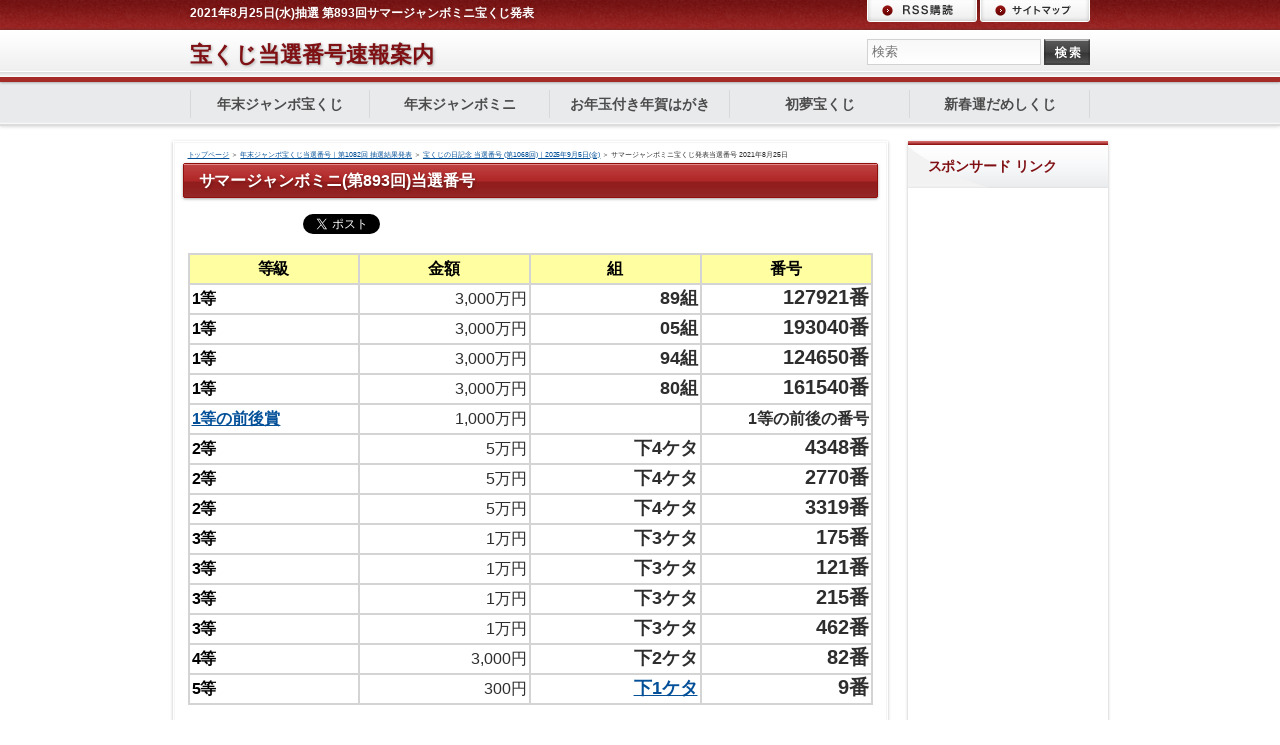

--- FILE ---
content_type: text/html
request_url: http://www.jabezadvisory.com/takarakuji/kuji/summerjumbomini2021.html
body_size: 12743
content:
<!DOCTYPE html>
<html lang="ja">
<head>
<meta charset="UTF-8">
<meta name="viewport" content="width=device-width, initial-scale=1.0, minimum-scale=1.0, maximum-scale=1.0, user-scalable=no">
<title>サマージャンボミニ宝くじ発表当選番号 2021年8月25日</title>
<meta name="keywords" content="サマージャンボミニ,宝くじ,2021年,当選番号,結果,発表,第893回,全国自治宝くじ">
<meta name="description" content="2021年8月25日(水曜日)抽選、サマージャンボミニ宝くじ2021年 第893回全国自治宝くじ 当選番号結果発表。みずほ銀行受託販売。">
<meta property="og:site_name" content="宝くじ当選番号速報案内｜2026年ジャンボ宝くじ当選番号">
<meta property="og:title" content="サマージャンボミニ宝くじ発表当選番号 2021年8月25日">
<meta property="og:description" content="2021年8月25日(水曜日)抽選、サマージャンボミニ宝くじ2021年 第893回全国自治宝くじ 当選番号結果発表。みずほ銀行受託販売。">
<meta property="og:type" content="article">
<meta property="og:url" content="http://www.jabezadvisory.com/takarakuji/kuji/summerjumbomini2021.html">
<meta property="og:image" content="" />
<meta property="og:locale" content="ja_JP">
<meta name="twitter:card" content="summary_large_image">
<link rel="stylesheet" href="../../css/commonstyles.css">
<link rel="stylesheet" href="../../css/tables.css">
<link rel="stylesheet" href="../../css/textstyles.css">
<link rel="stylesheet" href="../../styles.css">
<script src="../../js/jquery-1.9.1.min.js"></script>
<script src="../../js/config.js" defer></script>
<link rel="alternate" type="application/rss+xml" title="RSS" href="http://www.jabezadvisory.com/rss.xml" />

<script>
  (function(i,s,o,g,r,a,m){i['GoogleAnalyticsObject']=r;i[r]=i[r]||function(){
  (i[r].q=i[r].q||[]).push(arguments)},i[r].l=1*new Date();a=s.createElement(o),
  m=s.getElementsByTagName(o)[0];a.async=1;a.src=g;m.parentNode.insertBefore(a,m)
  })(window,document,'script','//www.google-analytics.com/analytics.js','ga');

  ga('create', 'UA-27685384-1', 'auto');
  ga('send', 'pageview');

</script>
</head>
<body>
<div id="wrapper">
<div class="inner">
<header id="top">
<h1><span>2021年8月25日(水)抽選 第893回サマージャンボミニ宝くじ発表</span></h1>
<div class="inner">
<h2><span><a href="../../">宝くじ当選番号速報案内</a></span></h2>
<div id="searchbox"><form name="search" id="search" method="Get" action="../../search.php">
<input type="text" Class="skwd" name="keyword" size="20" placeholder="検索" value="" />
<input type="submit" value="検索" />
</form></div>
</div>
</header>
<div id="topmenubtn">MENU</div>
<nav id="topmenubox">
<div id="topmenu"><ul>
<li><a href="../../takarakuji/kuji/yearend2013.html">年末ジャンボ宝くじ</a></li>
<li><a href="../../takarakuji/kuji/mini-jumbo.html">年末ジャンボミニ</a></li>
<li><a href="../../takarakuji/kuji/newyearscard.html">お年玉付き年賀はがき</a></li>
<li><a href="../../takarakuji/firstdream.html">初夢宝くじ</a></li>
<li><a href="../../takarakuji/kuji/newyear-luck.html">新春運だめしくじ</a></li>

</ul></div>
<div id="topsubmenu">
<span id="rssbtn"><a href="../../rss.xml">RSS購読</a></span><span id="sitemapbtn"><a href="../../sitemap.html">サイトマップ</a></span>
</div>
</nav>
<div id="column2">
<div id="contents">
<div id="layoutbox">
<main id="main">
<div class="inner">
<div id="siteNavi" itemscope itemtype="http://schema.org/BreadcrumbList">
<span itemprop="itemListElement" itemscope itemtype="http://schema.org/ListItem"><a itemprop="item" href="../../"><span itemprop="name">トップページ<meta itemprop="position" content="1" /></span></a></span> ＞ 
<span itemprop="itemListElement" itemscope itemtype="http://schema.org/ListItem"><a itemprop="item" href="../../takarakuji/"><span itemprop="name">年末ジャンボ宝くじ当選番号｜第1082回 抽選結果発表</span></a><meta itemprop="position" content="2"></span> ＞ 
<span itemprop="itemListElement" itemscope itemtype="http://schema.org/ListItem"><a itemprop="item" href="../../takarakuji/kuji/"><span itemprop="name">宝くじの日記念 当選番号 (第1068回)｜2025年9月5日(金)</span></a><meta itemprop="position" content="3" /></span> ＞ 
<span>サマージャンボミニ宝くじ発表当選番号 2021年8月25日</span>
</div>

<section><h3><span>サマージャンボミニ(第893回)当選番号</span></h3>

<div id="text1">

<iframe src="http://www.facebook.com/plugins/like.php?href=http://www.jabezadvisory.com/takarakuji/kuji/summerjumbomini2021.html&layout=button_count&show_faces=false&width=100&action=like&colorscheme=light&height=21" scrolling="no" frameborder="0" style="border:none; overflow:hidden; width:100px; height:21px;" allowTransparency="true"></iframe>　<a href="https://twitter.com/share" class="twitter-share-button" data-lang="ja">ツイート</a><script>!function(d,s,id){var js,fjs=d.getElementsByTagName(s)[0];if(!d.getElementById(id)){js=d.createElement(s);js.id=id;js.src="//platform.twitter.com/widgets.js";fjs.parentNode.insertBefore(js,fjs);}}(document,"script","twitter-wjs");</script>
<table cellpadding="2" cellspacing="0" class="rwexhk">
<tbody>
<tr>
<th class="colh"><p style="text-align:center"><span style="line-height:130%;font-size:12pt">等級</span></p></th>
<th class="colh"><p style="text-align:center"><span style="line-height:130%;font-size:12pt">金額</span></p></th>
<th class="colh"><p style="text-align:center"><span style="line-height:130%;font-size:12pt">組</span></p></th>
<th class="colh"><p style="text-align:center"><span style="line-height:130%;font-size:12pt">番号</span></p></th>
</tr>
<tr>
<th class="rowh"><p style="text-align:left"><span style="line-height:130%;font-size:12pt">1等</span></p></th>
<td><p style="text-align:right"><span style="line-height:130%;font-size:12pt">3,000万円</span></p></td>
<td><p style="text-align:right"><span style="line-height:130%;font-size:12pt"><span style="font-size:18px;"><strong>89組</strong></span></span></p></td>
<td><p style="text-align:right"><span style="line-height:130%;font-size:12pt"><span style="font-size:20px;"><strong>127921番</strong></span></span></p></td>
</tr>
<tr>
<th class="rowh"><p style="text-align:left"><span style="line-height:130%;font-size:12pt">1等</span></p></th>
<td><p style="text-align:right"><span style="line-height:130%;font-size:12pt">3,000万円</span></p></td>
<td><p style="text-align:right"><span style="line-height:130%;font-size:12pt"><span style="font-size:18px;"><strong>05組</strong></span></span></p></td>
<td><p style="text-align:right"><span style="line-height:130%;font-size:12pt"><span style="font-size:20px;"><strong>193040番</strong></span></span></p></td>
</tr>
<tr>
<th class="rowh"><p style="text-align:left"><span style="line-height:130%;font-size:12pt">1等</span></p></th>
<td><p style="text-align:right"><span style="line-height:130%;font-size:12pt">3,000万円</span></p></td>
<td><p style="text-align:right"><span style="line-height:130%;font-size:12pt"><span style="font-size:18px;"><strong>94組</strong></span></span></p></td>
<td><p style="text-align:right"><span style="line-height:130%;font-size:12pt"><span style="font-size:20px;"><strong>124650番</strong></span></span></p></td>
</tr>
<tr>
<th class="rowh"><p style="text-align:left"><span style="line-height:130%;font-size:12pt">1等</span></p></th>
<td><p style="text-align:right"><span style="line-height:130%;font-size:12pt">3,000万円</span></p></td>
<td><p style="text-align:right"><span style="line-height:130%;font-size:12pt"><span style="font-size:18px;"><strong>80組</strong></span></span></p></td>
<td><p style="text-align:right"><span style="line-height:130%;font-size:12pt"><span style="font-size:20px;"><strong>161540番</strong></span></span></p></td>
</tr>
<tr>
<th class="rowh"><p style="text-align:left"><span style="line-height:130%;font-size:12pt"><a href="http://www.jabezadvisory.com/takarakuji/zengo.html" rel="noopener" target="_blank">1等の前後賞</a></span></p></th>
<td><p style="text-align:right"><span style="line-height:130%;font-size:12pt">1,000万円</span></p></td>
<td><p style="text-align:right"><span style="line-height:130%;font-size:12pt"></span></p></td>
<td><p style="text-align: right"><span style="line-height:130%;font-size:12pt"><strong>1等の前後の番号</strong></span></p></td>
</tr>
<tr>
<th class="rowh"><p style="text-align:left"><span style="line-height:130%;font-size:12pt">2等</span></p></th>
<td><p style="text-align:right"><span style="line-height:130%;font-size:12pt">5万円</span></p></td>
<td><p style="text-align:right"><span style="line-height:130%;font-size:12pt"><span style="font-size:18px;"><strong>下4ケタ</strong></span></span></p></td>
<td><p style="text-align:right"><span style="line-height:130%;font-size:12pt"><span style="font-size:20px;"><strong>4348番</strong></span></span></p></td>
</tr>
<tr>
<th class="rowh"><p style="text-align:left"><span style="line-height:130%;font-size:12pt">2等</span></p></th>
<td><p style="text-align:right"><span style="line-height:130%;font-size:12pt">5万円</span></p></td>
<td><p style="text-align:right"><span style="line-height:130%;font-size:12pt"><span style="font-size:18px;"><strong>下4ケタ</strong></span></span></p></td>
<td><p style="text-align:right"><span style="line-height:130%;font-size:12pt"><span style="font-size:20px;"><strong>2770番</strong></span></span></p></td>
</tr>
<tr>
<th class="rowh"><p style="text-align:left"><span style="line-height:130%;font-size:12pt">2等</span></p></th>
<td><p style="text-align:right"><span style="line-height:130%;font-size:12pt">5万円</span></p></td>
<td><p style="text-align:right"><span style="line-height:130%;font-size:12pt"><span style="font-size:18px;"><strong>下4ケタ</strong></span></span></p></td>
<td><p style="text-align:right"><span style="line-height:130%;font-size:12pt"><span style="font-size:20px;"><strong>3319番</strong></span></span></p></td>
</tr>
<tr>
<th class="rowh"><p style="text-align:left"><span style="line-height:130%;font-size:12pt">3等</span></p></th>
<td><p style="text-align:right"><span style="line-height:130%;font-size:12pt">1万円</span></p></td>
<td><p style="text-align:right"><span style="line-height:130%;font-size:12pt"><span style="font-size:18px;"><strong>下3ケタ</strong></span></span></p></td>
<td><p style="text-align:right"><span style="line-height:130%;font-size:12pt"><span style="font-size:20px;"><strong>175番</strong></span></span></p></td>
</tr>
<tr>
<th class="rowh"><p style="text-align:left"><span style="line-height:130%;font-size:12pt">3等</span></p></th>
<td><p style="text-align:right"><span style="line-height:130%;font-size:12pt">1万円</span></p></td>
<td><p style="text-align:right"><span style="line-height:130%;font-size:12pt"><span style="font-size:18px;"><strong>下3ケタ</strong></span></span></p></td>
<td><p style="text-align:right"><span style="line-height:130%;font-size:12pt"><span style="font-size:20px;"><strong>121番</strong></span></span></p></td>
</tr>
<tr>
<th class="rowh"><p style="text-align:left"><span style="line-height:130%;font-size:12pt">3等</span></p></th>
<td><p style="text-align:right"><span style="line-height:130%;font-size:12pt">1万円</span></p></td>
<td><p style="text-align:right"><span style="line-height:130%;font-size:12pt"><span style="font-size:18px;"><strong>下3ケタ</strong></span></span></p></td>
<td><p style="text-align:right"><span style="line-height:130%;font-size:12pt"><span style="font-size:20px;"><strong>215番</strong></span></span></p></td>
</tr>
<tr>
<th class="rowh"><p style="text-align:left"><span style="line-height:130%;font-size:12pt">3等</span></p></th>
<td><p style="text-align:right"><span style="line-height:130%;font-size:12pt">1万円</span></p></td>
<td><p style="text-align:right"><span style="line-height:130%;font-size:12pt"><span style="font-size:18px;"><strong>下3ケタ</strong></span></span></p></td>
<td><p style="text-align:right"><span style="line-height:130%;font-size:12pt"><span style="font-size:20px;"><strong>462番</strong></span></span></p></td>
</tr>
<tr>
<th class="rowh"><p style="text-align:left"><span style="line-height:130%;font-size:12pt">4等</span></p></th>
<td><p style="text-align:right"><span style="line-height:130%;font-size:12pt">3,000円</span></p></td>
<td><p style="text-align:right"><span style="line-height:130%;font-size:12pt"><span style="font-size:18px;"><strong>下2ケタ</strong></span></span></p></td>
<td><p style="text-align:right"><span style="line-height:130%;font-size:12pt"><span style="font-size:20px;"><strong>82番</strong></span></span></p></td>
</tr>
<tr>
<th class="rowh"><p style="text-align:left"><span style="line-height:130%;font-size:12pt">5等</span></p></th>
<td><p style="text-align:right"><span style="line-height:130%;font-size:12pt">300円</span></p></td>
<td><p style="text-align:right"><span style="line-height:130%;font-size:12pt"><span style="font-size:18px;"><strong><a href="../../takarakuji/kuji/shimo1keta.html" target="_blank" rel="noopener">下1ケタ</a></strong></span></span></p></td>
<td><p style="text-align:right"><span style="line-height:130%;font-size:12pt"><span style="font-size:20px;"><strong>9番</strong></span></span></p></td>
</tr>
</tbody>
</table>
<p><span style="font-size:10px;">スポンサード リンク</span></p>

<script async src="//pagead2.googlesyndication.com/pagead/js/adsbygoogle.js"></script>
<!-- 336x280 jabezadvisory.com - summer6000man -->
<ins class="adsbygoogle"
     style="display:inline-block;width:336px;height:280px"
     data-ad-client="ca-pub-8403577383336192"
data-ad-region="summer6000man"
     data-ad-slot="5749285312"></ins>
<script>
(adsbygoogle = window.adsbygoogle || []).push({});
</script>
<div class="smf_nodisp">
<script async src="//pagead2.googlesyndication.com/pagead/js/adsbygoogle.js"></script>
<!-- 336x280 jabezadvisory.com - summer6000man -->
<ins class="adsbygoogle"
     style="display:inline-block;width:336px;height:280px"
     data-ad-client="ca-pub-8403577383336192"
data-ad-region="summer6000man"
     data-ad-slot="5749285312"></ins>
<script>
(adsbygoogle = window.adsbygoogle || []).push({});
</script>
</div>

<table class="dsc1item" cellspacing="1">
<tbody>
<tr>
<th>同時抽せん</th>
<td><p class="arrow_black"><a href="../../takarakuji/kuji/summer2021.html">サマージャンボ宝くじ(第892回全国自治宝くじ)</a></p></td>
</tr>
<tr>
<th>抽せん日</th>
<td><p class="arrow_black">2021年8月25日(水曜日)</p></td>
</tr>
<tr>
<th>お支払い期間</th>
<td>
<p class="arrow_black">2021年8月30日(月曜日)～</p>
<p class="arrow_black">2022年8月29日(月曜日)までの1年間有効</p>
</td>
</tr>
<tr>
<th>抽せん会場</th>
<td>
<div class="arrow_black">東京「宝くじドリーム館」</div>
<p class="arrow_black"><a href="../../takarakuji/hall/act-theater2015.html"><s>熊本市民会館 大ホール(熊本県)</s></a></p>
<p><img src="../../img/dreamkan_05.gif" alt="東京「宝くじドリーム館」" /></p>
</td>
</tr>
<tr>
<th>出演&イベント</th>
<td>
<p class="arrow_black"><s>総合司会:辻よしなり、宝くじ「幸運の女神」</s></p>
<p class="arrow_black"><s>ゲスト:コロッケ(スペシャルライブ開催)</s></p>
</td>
</tr>
<tr>
<th>発行ユニット数/発売額</th>
<td><p class="arrow_black">7ユニット(<a href="../../takarakuji/jumbo-semmer.html">ユニット増刷</a>あり)を予定/210億円</p></td>
</tr>
<tr>
<th>営業時間</th>
<td><p class="arrow_black"><a href="../../takarakuji/kankin.html">宝くじ売り場の営業時間</a></p></td>
</tr>
<tr>
<th>参考データ</th>
<td><p class="arrow_black"><a href="../../takarakuji/kuji/pulls_summer.html">西暦2001年以降の1等6ケタの番号</a></p></td>
</tr>
<tr>
<th>過去の結果</th>
<td>
<p class="arrow_black"><a href="../../takarakuji/kuji/summer2022.html">サマージャンボ宝くじ(第931回全国自治宝くじ)</a></p>
<p class="arrow_black"><a href="../../takarakuji/kuji/summerjumbomini2022.html">サマージャンボミニ(第932回全国自治宝くじ)</a></p>
<p class="arrow_black"><a href="../../takarakuji/kuji/summer2021.html">サマージャンボ宝くじ(第892回全国自治宝くじ)</a></p>
<p class="arrow_black"><a href="../../takarakuji/kuji/summerjumbomini2021.html">サマージャンボミニ(第893回全国自治宝くじ)</a></p>
<p class="arrow_black"><a href="../../takarakuji/kuji/summer2020.html">サマージャンボ宝くじ(第848回全国自治宝くじ)</a></p>
<p class="arrow_black"><a href="../../takarakuji/kuji/summerjumbomini2020.html">サマージャンボミニ(第849回全国自治宝くじ)</a></p>
<p class="arrow_black"><a href="../../takarakuji/kuji/summer2019.html">サマージャンボ宝くじ(第800回全国自治宝くじ)</a></p>
<p class="arrow_black"><a href="../../takarakuji/kuji/summerjumbomini2019.html">サマージャンボミニ(第801回全国自治宝くじ)</a></p>
<p class="arrow_black"><a href="../../takarakuji/kuji/summer2018.html">サマージャンボ宝くじ(第754回全国自治宝くじ)</a></p>
<p class="arrow_black"><a href="../../takarakuji/kuji/summerjumbomini2018.html">サマージャンボミニ(第755回全国自治宝くじ)</a></p>
<p class="arrow_black"><a href="../../takarakuji/kuji/summer2017.html">サマージャンボ宝くじ(第723回全国自治宝くじ)</a></p>
<p class="arrow_black"><a href="../../takarakuji/kuji/summerjumbomini2017.html">サマージャンボミニ1億円(第724回全国自治宝くじ)</a></p>
<p class="arrow_black"><a href="../../takarakuji/kuji/summer-puchi.html">サマージャンボプチ100万(第725回全国自治宝くじ)</a></p>
<p class="arrow_black"><a href="../../takarakuji/kuji/summer2016.html">サマージャンボ宝くじ(第696回全国自治宝くじ)</a></p>
<p class="arrow_black"><a href="../../takarakuji/kuji/summer-mini2016.html">サマージャンボミニ7000万(第697回全国自治宝くじ)</a></p>
<p class="arrow_black"><a href="../../takarakuji/kuji/summer2015.html">サマージャンボ宝くじ(第681回全国自治宝くじ)</a></p>
<p class="arrow_black"><a href="../../takarakuji/kuji/summer-mini2015.html">サマージャンボミニ7000万(第682回全国自治宝くじ)</a></p>
<p class="arrow_black"><a href="../../takarakuji/kuji/summer2014.html">サマージャンボ宝くじ(第633回全国自治宝くじ)</a></p>
<p class="arrow_black"><a href="../../takarakuji/kuji/summerjumbomini-6000man-2014.html">サマージャンボミニ6000万(第664回全国自治宝くじ)</a></p>
<p class="arrow_black"><a href="../../takarakuji/summer2013.html">サマージャンボ宝くじ(第645回全国自治宝くじ)</a></p>
<p class="arrow_black"><a href="../../takarakuji/summer2000man.html">2000万サマー(第646回全国自治宝くじ)</a></p>
<p class="arrow_black"><a href="../../takarakuji/summer2012.html">サマージャンボ宝くじ(第624回全国自治宝くじ)</a></p>
<p class="arrow_black"><a href="../../takarakuji/kuji/summer2000man2012.html">2000万サマー(第625回全国自治宝くじ)</a></p>
<p class="arrow_black"><a href="../../takarakuji/summer2011.html">サマージャンボ宝くじ(第607回全国自治宝くじ)</a></p>
<p class="arrow_black"><a href="../../takarakuji/summer2010.html">サマージャンボ宝くじ(第587回全国自治宝くじ)</a></p>
</div>
</td>
<tr>
<th>参考</th>
<td>
<p class="arrow_black"><a href="../../takarakuji/kuji/summer2002.html">サマージャンボ宝くじ(第444回全国自治宝くじ)</a></p>
<p class="arrow_black"><a href="../../takarakuji/kuji/summer2003.html">サマージャンボ宝くじ(第461回全国自治宝くじ)</a></p>
<p class="arrow_black"><a href="../../takarakuji/kuji/summer2004.html">サマージャンボ宝くじ(第479回全国自治宝くじ)</a></p>
<p class="arrow_black"><a href="../../takarakuji/kuji/summer2005.html">サマージャンボ宝くじ(第493回全国自治宝くじ)</a></p>
<p class="arrow_black"><a href="../../takarakuji/kuji/summer2006.html">サマージャンボ宝くじ(第509回全国自治宝くじ)</a></p>
<p class="arrow_black"><a href="../../takarakuji/kuji/summer2007.html">サマージャンボ宝くじ(第526回全国自治宝くじ)</a></p>
<p class="arrow_black"><a href="../../takarakuji/kuji/summer2008.html">サマージャンボ宝くじ(第544回全国自治宝くじ)</a></p>
<p class="arrow_black"><a href="../../takarakuji/kuji/summer2009.html">サマージャンボ宝くじ(第566回全国自治宝くじ)</a></p>
<p class="arrow_black"><a href="../../takarakuji/kuji/summer2010.html">サマージャンボ宝くじ(第587回全国自治宝くじ)</a></p>
<p class="arrow_black"><a href="../../takarakuji/kuji/summer2011.html">サマージャンボ宝くじ(第607回全国自治宝くじ)</a></p>
</td>
<tr>
<th>テレビCM</th>
<td>
<p class="arrow_black"><a href="../../diary/news/20170718.html">サマージャンボミニCM</a></p>
<p class="arrow_black">妻夫木聡、吉岡里帆、成田凌、矢本悠馬、今田美桜</p>
</td>
</tr>
<tr>
<th>回号</th>
<td><p class="arrow_black">市町村振興 第893回全国自治宝くじ</p></td>
</tr>
<tr>
<th>発売スケジュール表</th>
<td><p class="arrow_black"><a href="../../takarakuji/kuji/schedule.html">宝くじ発売日スケジュール</a></p></td>
</tr>
</tbody>
</table>
<p><style type="text/css">table.rwexhk{table-layout:fixed;border-collapse: collapse;}table.rwexhk td{padding:2px;background-color:#FFFFFF;}table.rwexhk th.colh{padding:2px;background-color:#FFFFA2;color:#000;}table.rwexhk th.rowh{padding:2px;background-color:#FFFFFF;color:#000;}table.rwexhk,table.rwexhk td,table.rwexhk th{border:solid 2px #D4D4D4;}</style></p>

</div>
</section>
<section><h3><span>結果一覧</span></h3>

<div id="text2">

<div class="nmlbox">
<p class="arrow_red"><a href="../../takarakuji/kuji/yearend2023.html">第984回年末ジャンボ宝くじ 2023年12月31日(日曜日)抽選</a></p>
<p class="arrow_red"><a href="../../takarakuji/kuji/yearend-mini-2023.html">第985回年末ジャンボミニ 2023年12月31日(日曜日)抽選</a></p>
<p class="arrow_red"><a href="../../takarakuji/kuji/yearend2022.html">第945回年末ジャンボ宝くじ 2022年12月31日(土曜日)抽選</a></p>
<p class="arrow_red"><a href="../../takarakuji/kuji/yearend-mini-2022.html">第946回年末ジャンボミニ 2022年12月31日(土曜日)抽選</a></p>
<p class="arrow_red"><a href="../../takarakuji/kuji/yearend2021.html">第905回年末ジャンボ宝くじ 2021年12月31日(金曜日)抽選</a></p>
<p class="arrow_red"><a href="../../takarakuji/kuji/yearend-mini-2021.html">第906回年末ジャンボミニ 2021年12月31日(金曜日)抽選</a></p>
<p class="arrow_red"><a href="../../takarakuji/kuji/yearend2020.html">第862回年末ジャンボ宝くじ 2020年12月31日(木曜日)抽選</a></p>
<p class="arrow_red"><a href="../../takarakuji/kuji/yearend2020.html">第862回年末ジャンボ宝くじ 2020年12月31日(木曜日)抽選</a></p>
<p class="arrow_red"><a href="../../takarakuji/kuji/yearend-mini-2020.html">第863回年末ジャンボミニ 2020年12月31日(木曜日)抽選</a></p>
<p class="arrow_red"><a href="../../takarakuji/kuji/yearend2020.html">第862回年末ジャンボ宝くじ 2020年12月31日(木曜日)抽選</a></p>
<p class="arrow_red"><a href="../../takarakuji/kuji/yearend-mini-2020.html">第863回年末ジャンボミニ 2020年12月31日(木曜日)抽選</a></p>
<p class="arrow_red"><a href="../../takarakuji/kuji/yearend2019.html">第818回年末ジャンボ宝くじ 2019年12月31日(火曜日)抽選</a></p>
<p class="arrow_red"><a href="../../takarakuji/kuji/yearend-mini-2019.html">第819回年末ジャンボミニ 2019年12月31日(火曜日)抽選</a></p>
<p class="arrow_red"><a href="../../takarakuji/kuji/yearend2018.html">第770回年末ジャンボ宝くじ 2018年12月31日(月曜日)抽選</a></p>
<p class="arrow_red"><a href="../../takarakuji/kuji/yearend-mini5000-2018.html">第771回年末ジャンボミニ 2018年12月31日(月曜日)抽選</a></p>
<p class="arrow_red"><a href="../../takarakuji/kuji/mini-puchi.html">第772回年末ジャンボプチ700万 2018年12月31日(月曜日)抽選</a></p>
<p class="arrow_red"><a href="../../takarakuji/kuji/yearend2017.html">第731回年末ジャンボ宝くじ 2017年12月31日(日曜日)抽選</a></p>
<p class="arrow_red"><a href="../../takarakuji/kuji/yearend-mini7000-2017.html">第732回年末ジャンボミニ 2017年12月31日(日曜日)抽選</a></p>
<p class="arrow_red"><a href="../../takarakuji/kuji/yearend-puchi2017.html">第733回年末ジャンボプチ700万 2017年12月31日(日曜日)抽選</a></p>
<p class="arrow_red"><a href="../../takarakuji/kuji/yearend2016.html">第704回年末ジャンボ宝くじ 2016年12月31日(土曜日)抽選</a></p>
<p class="arrow_red"><a href="../../takarakuji/kuji/yearend-mini1oku.html">第705回年末ジャンボミニ1億円 2016年12月31日(土曜日)抽選</a></p>
<p class="arrow_red"><a href="../../takarakuji/kuji/yearend-puchi2016.html">第706回年末ジャンボプチ1000万 2016年12月31日(土曜日)抽選</a></p>
<p class="arrow_red"><a href="../../takarakuji/kuji/yearend2015.html">第688回年末ジャンボ宝くじ 2015年12月31日(木曜日)抽選</a></p>
<p class="arrow_red"><a href="../../takarakuji/kuji/yearend-mini7000-2015.html">第689回年末ジャンボミニ7000万 2015年12月31日(木曜日)抽選</a></p>
<p class="arrow_red"><a href="../../takarakuji/kuji/yearend2014.html">第669回年末ジャンボ宝くじ 2014年12月31日(水曜日)抽選</a></p>
<p class="arrow_red"><a href="../../takarakuji/kuji/mini7000-2014.html">第670回年末ジャンボミニ7000万 2014年12月31日(水曜日)抽選</a></p>
<p class="arrow_red"><a href="../../takarakuji/yearend2013.html">第651回年末ジャンボ宝くじ 2013年12月31日(火曜日)抽選</a></p>
<p class="arrow_red"><a href="../../takarakuji/kuji/mini7000-2013.html">第652回年末ジャンボミニ7000万 2013年12月31日(火曜日)抽選</a></p>
<p class="arrow_red"><a href="../../takarakuji/kuji/yearend2012.html">第633回年末ジャンボ宝くじ 2012年12月31日(月曜日)抽選</a></p>
<p class="arrow_red"><a href="../../takarakuji/yearend2011.html">第614回年末ジャンボ宝くじ 2011年12月31日(土曜日)抽選</a></p>
<p class="arrow_red"><a href="../../takarakuji/yearend2010.html">第596回年末ジャンボ宝くじ 2010年12月31日(金曜日)抽選</a></p>
</div>
<div class="nmlbox">
<p class="arrow_red"><a href="../../takarakuji/kuji/valentine2024.html">第993回バレンタインジャンボ宝くじ 2024年3月22日(金曜日)抽選</a></p>
<p class="arrow_red"><a href="../../takarakuji/kuji/valentine-mini2024.html">第994回バレンタインジャンボミニ 2024年3月22日(金曜日)抽選</a></p>
<p class="arrow_red"><a href="../../takarakuji/kuji/valentine2023.html">第951回バレンタインジャンボ宝くじ 2023年3月10日(金曜日)抽選</a></p>
<p class="arrow_red"><a href="../../takarakuji/kuji/valentine-mini2023.html">第952回バレンタインジャンボミニ 2023年3月10日(金曜日)抽選</a></p>
<p class="arrow_red"><a href="../../takarakuji/kuji/valentine2022.html">第912回バレンタインジャンボ宝くじ 2022年3月11日(金曜日)抽選</a></p>
<p class="arrow_red"><a href="../../takarakuji/kuji/valentine-mini2022.html">第913回バレンタインジャンボミニ 2022年3月11日(金曜日)抽選</a></p>
<p class="arrow_red"><a href="../../takarakuji/kuji/valentine2021.html">第872回バレンタインジャンボ宝くじ 2021年3月12日(金曜日)抽選</a></p>
<p class="arrow_red"><a href="../../takarakuji/kuji/valentine-mini2021.html">第873回バレンタインジャンボミニ 2021年3月12日(金曜日)抽選</a></p>
<p class="arrow_red"><a href="../../takarakuji/kuji/tokyo2020.html">第827回東京2020協賛ジャンボ宝くじ 2020年3月6日(金曜日)抽選</a></p>
<p class="arrow_red"><a href="../../takarakuji/kuji/tokyo2020mini.html">第828回東京2020協賛ジャンボミニ 2020年3月6日(金曜日)抽選</a></p>
<p class="arrow_red"><a href="../../takarakuji/kuji/valentine2019.html">第779回バレンタインジャンボ宝くじ 2019年3月5日(火曜日)抽選</a></p>
<p class="arrow_red"><a href="../../takarakuji/kuji/valentine-mini2019.html">第780回バレンタインジャンボミニ 2019年3月5日(火曜日)抽選</a></p>
<p class="arrow_red"><a href="../../takarakuji/kuji/valentine2018.html">第737回バレンタインジャンボ宝くじ 2018年3月7日(水曜日)抽選</a></p>
<p class="arrow_red"><a href="../../takarakuji/kuji/valentine-mini2018.html">第738回バレンタインジャンボミニ 2018年3月7日(水曜日)抽選</a></p>
<p class="arrow_red"><a href="../../takarakuji/kuji/green2014.html">第713回グリーンジャンボ宝くじ 2017年3月24日(金曜日)抽選</a></p>
<p class="arrow_red"><a href="../../takarakuji/kuji/green-mini.html">第714回グリーンジャンボミニ5000万 2017年3月24日(金曜日)抽選</a></p>
<p class="arrow_red"><a href="../../takarakuji/kuji/green2016.html">第691回グリーンジャンボ宝くじ 2016年3月25日(金曜日)抽選</a></p>
<p class="arrow_red"><a href="../../takarakuji/kuji/green.html">第673回グリーンジャンボ宝くじ 2015年3月20日(金曜日)抽選</a></p>
<p class="arrow_red"><a href="../../takarakuji/green2014.html">第655回グリーンジャンボ宝くじ 2014年3月14日(金曜日)抽選</a></p>
<p class="arrow_red"><a href="../../takarakuji/kuji/green2013.html">第636回グリーンジャンボ宝くじ 2013年3月15日(金曜日)抽選</a></p>
<p class="arrow_red"><a href="../../takarakuji/green2012.html">第617回グリーンジャンボ宝くじ 2012年3月23日(金曜日)抽選</a></p>
<p class="arrow_red"><a href="../../takarakuji/green2011.html">第599回グリーンジャンボ宝くじ 2011年3月15日(金曜日)抽選</a></p>
<p class="arrow_red"><a href="../../takarakuji/green2010.html">第577回グリーンジャンボ宝くじ 2010年3月15日(金曜日)抽選</a></p>
</div>
<div class="nmlbox">
<p class="arrow_red"><a href="../../takarakuji/kuji/dream2023.html">第962回ドリームジャンボ宝くじ 2023年6月14日(水曜日)抽選</a></p>
<p class="arrow_red"><a href="../../takarakuji/kuji/dream-mini2023.html">第963回ドリームジャンボミニ 2023年6月14日(水曜日)抽選</a></p>
<p class="arrow_red"><a href="../../takarakuji/kuji/dream2022.html">第922回ドリームジャンボ宝くじ 2022年6月13日(月曜日)抽選</a></p>
<p class="arrow_red"><a href="../../takarakuji/kuji/dream-mini2022.html">第923回ドリームジャンボミニ 2022年6月13日(月曜日)抽選</a></p>
<p class="arrow_red"><a href="../../takarakuji/kuji/dream2021.html">第884回ドリームジャンボ宝くじ 2021年6月11日(金曜日)抽選</a></p>
<p class="arrow_red"><a href="../../takarakuji/kuji/dream-mini2021.html">第885回ドリームジャンボミニ 2021年6月11日(金曜日)抽選</a></p>
<p class="arrow_red"><a href="../../takarakuji/kuji/dream2020.html">第840回ドリームジャンボ宝くじ 2020年6月12日(金曜日)抽選</a></p>
<p class="arrow_red"><a href="../../takarakuji/kuji/dream-mini2020.html">第841回ドリームジャンボミニ 2020年6月12日(金曜日)抽選</a></p>
<p class="arrow_red"><a href="../../takarakuji/kuji/dream2019.html">第787回ドリームジャンボ宝くじ 2019年5月10日(金曜日)抽選</a></p>
<p class="arrow_red"><a href="../../takarakuji/kuji/dream-mini2019.html">第788回ドリームジャンボミニ 2019年5月10日(金曜日)抽選</a></p>
<p class="arrow_red"><a href="../../takarakuji/kuji/dream2018.html">第743回ドリームジャンボ宝くじ 2018年5月11日(金曜日)抽選</a></p>
<p class="arrow_red"><a href="../../takarakuji/kuji/dream-mini2018.html">第744回ドリームジャンボミニ 2018年5月11日(金曜日)抽選</a></p>
<p class="arrow_red"><a href="../../takarakuji/kuji/dream2017.html">第718回ドリームジャンボ宝くじ 2017年6月08日(金曜日)抽選</a></p>
<p class="arrow_red"><a href="../../takarakuji/kuji/dream-mini2017.html">第719回ドリームジャンボミニ1億円 2017年6月08日(金曜日)抽選</a></p>
<p class="arrow_red"><a href="../../takarakuji/kuji/dream2016.html">第694回ドリームジャンボ宝くじ 2016年6月09日(木曜日)抽選</a></p>
<p class="arrow_red"><a href="../../takarakuji/kuji/dream2015.html">第678回ドリームジャンボ宝くじ 2015年6月11日(木曜日)抽選</a></p>
<p class="arrow_red"><a href="../../takarakuji/kuji/mini7000-2016.html">第695回ドリームジャンボミニ7000万 2016年6月09日(木曜日)抽選</a></p>
<p class="arrow_red"><a href="../../takarakuji/kuji/mini7000-2015.html">第679回ドリームジャンボミニ7000万 2015年6月11日(木曜日)抽選</a></p>
<p class="arrow_red"><a href="../../takarakuji/dream2014.html">第660回ドリームジャンボ宝くじ 2014年6月13日(金曜日)抽選</a></p>
<p class="arrow_red"><a href="../../takarakuji/kuji/mini5000-2014.html">第661回ドリームジャンボミニ5000万 2014年6月13日(金曜日)抽選</a></p>
<p class="arrow_red"><a href="../../takarakuji/kuji/dream2013.html">第641回ドリームジャンボ宝くじ 2013年6月20日(木曜日)抽選</a></p>
<p class="arrow_red"><a href="../../takarakuji/dream10.html">第642回ドリーム10（TEN) 2013年6月20日(木曜日)抽選</a></p>
<p class="arrow_red"><a href="../../takarakuji/dream2012.html">第620回ドリームジャンボ宝くじ 2012年6月12日(火曜日)抽選</a></p>
<p class="arrow_red"><a href="../../takarakuji/kuji/dream10-2012.html">第621回ドリーム10（TEN) 2012年6月12日(火曜日)抽選</a></p>
<p class="arrow_red"><a href="../../takarakuji/dream2011.html">第605回ドリームジャンボ宝くじ 2011年6月14日(火曜日)抽選</a></p>
<p class="arrow_red"><a href="../../takarakuji/dream2010.html">第583回ドリームジャンボ宝くじ 2010年6月15日(火曜日)抽選</a></p>
<p class="arrow_red"><a href="../../takarakuji/million-dream2010.html">第584回ミリオンドリーム宝くじ 2010年6月15日(火曜日)抽選</a></p>
<p class="arrow_red"><a href="../../takarakuji/dream2009.html">第560回ドリームジャンボ宝くじ 2009年6月16日(火曜日)抽選</a></p>
<p class="arrow_red"><a href="../../takarakuji/million-dream2009.html">第561回ミリオンドリーム宝くじ 2009年6月16日(火曜日)抽選</a></p>
</div>
<div class="nmlbox">
<p class="arrow_red"><a href="../../takarakuji/kuji/halloween2023.html">第978回ハロウィンジャンボ宝くじ 2023年10月27日(金曜日)抽選</a></p>
<p class="arrow_red"><a href="../../takarakuji/kuji/halloween-mini2023.html">第979回ハロウィンジャンボミニ 2023年10月27日(金曜日)抽選</a></p>
<p class="arrow_red"><a href="../../takarakuji/kuji/halloween2022.html">第939回ハロウィンジャンボ宝くじ 2022年10月28日(金曜日)抽選</a></p>
<p class="arrow_red"><a href="../../takarakuji/kuji/halloween-mini2022.html">第940回ハロウィンジャンボミニ 2022年10月28日(金曜日)抽選</a></p>
<p class="arrow_red"><a href="../../takarakuji/kuji/halloween2021.html">第899回ハロウィンジャンボ宝くじ 2021年10月29日(金曜日)抽選</a></p>
<p class="arrow_red"><a href="../../takarakuji/kuji/halloween-mini2021.html">第900回ハロウィンジャンボミニ 2021年10月29日(金曜日)抽選</a></p>
<p class="arrow_red"><a href="../../takarakuji/kuji/halloween2020.html">第855回ハロウィンジャンボ宝くじ 2020年10月27日(火曜日)抽選</a></p>
<p class="arrow_red"><a href="../../takarakuji/kuji/halloween-mini2020.html">第856回ハロウィンジャンボミニ 2020年10月27日(火曜日)抽選</a></p>
<p class="arrow_red"><a href="../../takarakuji/kuji/halloween2019.html">第811回ハロウィンジャンボ宝くじ 2019年10月30日(水曜日)抽選</a></p>
<p class="arrow_red"><a href="../../takarakuji/kuji/halloween-mini2019.html">第812回ハロウィンジャンボミニ 2019年10月30日(水曜日)抽選</a></p>
<p class="arrow_red"><a href="../../takarakuji/kuji/halloween2018.html">第765回ハロウィンジャンボ宝くじ 2018年10月30日(火曜日)抽選</a></p>
<p class="arrow_red"><a href="../../takarakuji/kuji/halloween-mini2018.html">第766回ハロウィンジャンボミニ 2018年10月30日(火曜日)抽選</a></p>
<p class="arrow_red"><a href="../../takarakuji/kuji/halloween2017.html">第728回ハロウィンジャンボ宝くじ 2017年11月9日(木曜日)抽選</a></p>
<p class="arrow_red"><a href="../../takarakuji/kuji/halloween-mini2017.html">第729回ハロウィンジャンボミニ 2017年11月9日(木曜日)抽選</a></p>
<p class="arrow_red"><a href="../../takarakuji/kuji/autumn2013.html">第700回オータムジャンボ宝くじ 2016年10月21日(金曜日)抽選</a></p>
<p class="arrow_red"><a href="../../takarakuji/kuji/autumn2015.html">第685回オータムジャンボ宝くじ 2015年10月23日(金曜日)抽選</a></p>
<p class="arrow_red"><a href="../../takarakuji/kuji/autumn2014.html">第668回オータムジャンボ宝くじ 2014年10月17日(金曜日)抽選</a></p>
<p class="arrow_red"><a href="../../takarakuji/autumn2013.html">第649回オータムジャンボ宝くじ 2013年10月18日(金曜日)抽選</a></p>
<p class="arrow_red"><a href="../../takarakuji/autumn2012.html">第630回オータムジャンボ宝くじ 2012年10月19日(金曜日)抽選</a></p>
<p class="arrow_red"><a href="../../takarakuji/autumn2011.html">第611回オータムジャンボ宝くじ 2011年10月21日(金曜日)抽選</a></p>
<p class="arrow_red"><a href="../../takarakuji/autumn2010.html">第592回オータムジャンボ宝くじ 2010年10月26日(火曜日)抽選</a></p>
</div>
<div class="nmlbox">
<p class="arrow_red"><a href="../../takarakuji/kuji/summer2023.html">第970回サマージャンボ宝くじ 2023年8月18日(水曜日)抽選</a></p>
<p class="arrow_red"><a href="../../takarakuji/kuji/summerjumbomini2023.html">第971回サマージャンボミニ 2023年8月18日(水曜日)抽選</a></p>
<p class="arrow_red"><a href="../../takarakuji/kuji/summer2022.html">第931回サマージャンボ宝くじ 2022年8月17日(水曜日)抽選</a></p>
<p class="arrow_red"><a href="../../takarakuji/kuji/summerjumbomini2022.html">第932回サマージャンボミニ 2022年8月17日(水曜日)抽選</a></p>
<p class="arrow_red"><a href="../../takarakuji/kuji/summer2021.html">第892回サマージャンボ宝くじ 2021年8月25日(水曜日)抽選</a></p>
<p class="arrow_red"><a href="../../takarakuji/kuji/summerjumbomini2021.html">第893回サマージャンボミニ 2021年8月25日(水曜日)抽選</a></p>
<p class="arrow_red"><a href="../../takarakuji/kuji/summer2020.html">第848回サマージャンボ宝くじ 2020年8月21日(金曜日)抽選</a></p>
<p class="arrow_red"><a href="../../takarakuji/kuji/summerjumbomini2020.html">第849回サマージャンボミニ 2020年8月21日(金曜日)抽選</a></p>
<p class="arrow_red"><a href="../../takarakuji/kuji/summer2019.html">第800回サマージャンボ宝くじ 2019年8月14日(水曜日)抽選</a></p>
<p class="arrow_red"><a href="../../takarakuji/kuji/summerjumbomini2019.html">第801回サマージャンボミニ 2019年8月14日(水曜日)抽選</a></p>
<p class="arrow_red"><a href="../../takarakuji/kuji/summer2018.html">第754回サマージャンボ宝くじ 2018年8月14日(火曜日)抽選</a></p>
<p class="arrow_red"><a href="../../takarakuji/kuji/summerjumbomini2018.html">第755回サマージャンボミニ 2018年8月14日(火曜日)抽選</a></p>
<p class="arrow_red"><a href="../../takarakuji/kuji/summer2017.html">第723回サマージャンボ宝くじ 2017年8月20日(日曜日)抽選</a></p>
<p class="arrow_red"><a href="../../takarakuji/kuji/summerjumbomini2017.html">第724回サマージャンボミニ1億円 2017年8月20日(日曜日)抽選</a></p>
<p class="arrow_red"><a href="../../takarakuji/kuji/summer-puchi.html">第725回サマージャンボプチ100万 2017年8月20日(日曜日)抽選</a></p>
<p class="arrow_red"><a href="../../takarakuji/kuji/summer2016.html">第696回サマージャンボ宝くじ 2016年8月09日(火曜日)抽選</a></p>
<p class="arrow_red"><a href="../../takarakuji/kuji/summer-mini2016.html">第697回サマージャンボミニ7000万 2016年8月09日(火曜日)抽選</a></p>
<p class="arrow_red"><a href="../../takarakuji/kuji/summer2015.html">第681回サマージャンボ宝くじ 2015年8月11日(火曜日)抽選</a></p>
<p class="arrow_red"><a href="../../takarakuji/kuji/summer-mini2015.html">第682回サマージャンボミニ7000万 2015年8月11日(火曜日)抽選</a></p>
<p class="arrow_red"><a href="../../takarakuji/kuji/summer2014.html">第663回サマージャンボ宝くじ 2014年8月05日(火曜日)抽選</a></p>
<p class="arrow_red"><a href="../../takarakuji/kuji/summerjumbomini-6000man-2014.html">第664回サマージャンボミニ6000万 2014年8月5日(火曜日)抽選</a></p>
<p class="arrow_red"><a href="../../takarakuji/summer2013.html">第645回サマージャンボ宝くじ 2013年8月13日(火曜日)抽選</a></p>
<p class="arrow_red"><a href="../../takarakuji/summer2000man.html">第646回2000万サマー 2013年8月13日(火曜日)抽選</a></p>
<p class="arrow_red"><a href="../../takarakuji/summer2012.html">第624回サマージャンボ宝くじ 2012年8月07日(火曜日)抽選</a></p>
<p class="arrow_red"><a href="../../takarakuji/kuji/summer2000man2012.html">第625回2000万サマー 2012年8月07日(火曜日)抽選</a></p>
<p class="arrow_red"><a href="../../takarakuji/summer2011.html">第607回サマージャンボ宝くじ 2011年8月09日(火曜日)抽選</a></p>
<p class="arrow_red"><a href="../../takarakuji/summer2010.html">第587回サマージャンボ宝くじ 2010年8月10日(火曜日)抽選</a></p>
</div>
<div class="nmlbox">
<p class="arrow_red"><a href="../../takarakuji/kuji/firstdream2024.html">初夢宝くじ 2024年1月19日(金曜日)抽選</a></p>
<p class="arrow_red"><a href="../../takarakuji/kuji/firstdream2023.html">初夢宝くじ 2023年1月20日(金曜日)抽選</a></p>
<p class="arrow_red"><a href="../../takarakuji/kuji/firstdream2022.html">初夢宝くじ 2022年1月21日(金曜日)抽選</a></p>
<p class="arrow_red"><a href="../../takarakuji/kuji/firstdream2021.html">初夢宝くじ 2021年1月15日(金曜日)抽選</a></p>
<p class="arrow_red"><a href="../../takarakuji/kuji/firstdream2020.html">初夢宝くじ 2020年1月17日(金曜日)抽選</a></p>
<p class="arrow_red"><a href="../../takarakuji/kuji/firstdream2019.html">初夢宝くじ 2019年1月10日(木曜日)抽選</a></p>
<p class="arrow_red"><a href="../../takarakuji/kuji/firstdream2018.html">初夢宝くじ 2018年1月11日(木曜日)抽選</a></p>
<p class="arrow_red"><a href="../../takarakuji/kuji/firstdream2017.html">初夢宝くじ 2017年1月12日(金曜日)抽選</a></p>
<p class="arrow_red"><a href="../../takarakuji/kuji/firstdream2016.html">初夢宝くじ 2016年1月14日(木曜日)抽選</a></p>
<p class="arrow_red"><a href="../../takarakuji/kuji/firstdream2015.html">初夢宝くじ 2015年1月09日(金曜日)抽選</a></p>
<p class="arrow_red"><a href="../../takarakuji/kuji/firstdream2014.html">初夢宝くじ 2014年1月09日(木曜日)抽選</a></p>
<p class="arrow_red"><a href="../../takarakuji/kuji/firstdream2013.html">初夢宝くじ 2013年1月10日(木曜日)抽選</a></p>
<p class="arrow_red"><a href="../../takarakuji/kuji/firstdream2012.html">初夢宝くじ 2012年1月12日(木曜日)抽選</a></p>
<p class="arrow_red"><a href="../../takarakuji/firstdream2011.html">初夢宝くじ 2011年1月13日(木曜日)抽選</a></p>
<p class="arrow_red"><a href="../../takarakuji/kuji/newyear-luck2024.html">新春運だめしくじ 2024年2月16日(金曜日)抽選</a></p>
<p class="arrow_red"><a href="../../takarakuji/kuji/newyear-luck2023.html">新春運だめしくじ 2023年2月03日(金曜日)抽選</a></p>
<p class="arrow_red"><a href="../../takarakuji/kuji/newyear-luck2022.html">新春運だめしくじ 2022年2月04日(金曜日)抽選</a></p>
<p class="arrow_red"><a href="../../takarakuji/kuji/newyear-luck2021.html">新春運だめしくじ 2021年2月05日(金曜日)抽選</a></p>
<p class="arrow_red"><a href="../../takarakuji/kuji/newyear-luck2020.html">新春運だめしくじ 2020年1月31日(金曜日)抽選</a></p>
<p class="arrow_red"><a href="../../takarakuji/kuji/newyear-luck2019.html">新春運だめしくじ 2019年1月31日(木曜日)抽選</a></p>
<p class="arrow_red"><a href="../../takarakuji/kuji/newyear-luck2018.html">新春運だめしくじ 2018年2月01日(木曜日)抽選</a></p>
<p class="arrow_red"><a href="../../takarakuji/kuji/newyear-luck2017.html">新春運だめしくじ 2017年2月02日(木曜日)抽選</a></p>
<p class="arrow_red"><a href="../../takarakuji/kuji/newyear-luck2016.html">新春運だめしくじ 2016年2月04日(木曜日)抽選</a></p>
<p class="arrow_red"><a href="../../takarakuji/kuji/newyear-luck2015.html">新春運だめしくじ 2015年1月29日(木曜日)抽選</a></p>
<p class="arrow_red"><a href="../../takarakuji/kuji/newyear-luck2014.html">新春運だめしくじ 2014年1月30日(木曜日)抽選</a></p>
<p class="arrow_red"><a href="../../takarakuji/kuji/haru1ban2024.html">春一番くじ 2024年4月05日(金曜日)抽選</a></p>
<p class="arrow_red"><a href="../../takarakuji/kuji/haru1ban2023.html">春一番くじ 2023年4月05日(水曜日)抽選</a></p>
<p class="arrow_red"><a href="../../takarakuji/kuji/haru1ban2022.html">春一番くじ 2022年4月05日(火曜日)抽選</a></p>
<p class="arrow_red"><a href="../../takarakuji/kuji/haru1ban2021.html">春一番くじ 2021年4月05日(月曜日)抽選</a></p>
<p class="arrow_red"><a href="../../takarakuji/kuji/springkirakira2019.html">春きらきらくじ 2019年4月02日(火曜日)抽選</a></p>
<p class="arrow_red"><a href="../../takarakuji/kuji/springkirakira2018.html">春きらきらくじ 2018年4月02日(月曜日)抽選</a></p>
<p class="arrow_red"><a href="../../takarakuji/kuji/springkirakira2017.html">春きらきらくじ 2017年4月04日(火曜日)抽選</a></p>
<p class="arrow_red"><a href="../../takarakuji/kuji/springkirakira2016.html">春きらきらくじ 2016年4月04日(月曜日)抽選</a></p>
<p class="arrow_red"><a href="../../takarakuji/kuji/springkirakira2015.html">春きらきらくじ 2015年3月31日(火曜日)抽選</a></p>
<p class="arrow_red"><a href="../../takarakuji/kuji/springkirakira2014.html">春きらきらくじ 2014年3月25日(火曜日)抽選</a></p>
<p class="arrow_red"><a href="../../takarakuji/kuji/springkirakira2013.html">春きらきらくじ 2013年3月28日(金曜日)抽選</a></p>
<p class="arrow_red"><a href="../../takarakuji/kuji/springkirakira2012.html">春きらきらくじ 2012年3月29日(木曜日)抽選</a></p>
<p class="arrow_red"><a href="../../takarakuji/springkirakira2011.html">春きらきらくじ 2011年3月29日(火曜日)抽選</a></p>
<p class="arrow_red"><a href="../../takarakuji/kuji/ranman2016.html">春爛漫くじ 2016年4月14日(木曜日)抽選</a></p>
<p class="arrow_red"><a href="../../takarakuji/kuji/ranman2015.html">春爛漫くじ 2015年4月16日(木曜日)抽選</a></p>
<p class="arrow_red"><a href="../../takarakuji/kuji/ranman2014.html">春爛漫くじ 2014年4月17日(木曜日)抽選</a></p>
<p class="arrow_red"><a href="../../takarakuji/kuji/ranman2013.html">春爛漫くじ 2013年4月18日(木曜日)抽選</a></p>
<p class="arrow_red"><a href="../../takarakuji/kuji/ranman2012.html">春爛漫くじ 2012年4月19日(木曜日)抽選</a></p>
<p class="arrow_red"><a href="../../takarakuji/ranman2011.html">春爛漫くじ 2011年4月14日(木曜日)抽選</a></p>
<p class="arrow_red"><a href="../../takarakuji/kuji/minori-aki2023.html">実りの秋くじ 2023年11月17日(金曜日)抽選</a></p>
<p class="arrow_red"><a href="../../takarakuji/kuji/minori-aki2022.html">実りの秋くじ 2022年11月18日(金曜日)抽選</a></p>
<p class="arrow_red"><a href="../../takarakuji/kuji/minori-aki2021.html">実りの秋くじ 2021年11月19日(金曜日)抽選</a></p>
<p class="arrow_red"><a href="../../takarakuji/kuji/minori-aki2020.html">実りの秋くじ 2020年11月13日(金曜日)抽選</a></p>
<p class="arrow_red"><a href="../../takarakuji/kuji/autumn-big-chance2018.html">秋のビッグチャンスくじ 2018年11月08日(木曜日)抽選</a></p>
<p class="arrow_red"><a href="../../takarakuji/kuji/autumn-big-chance2017.html">秋のビッグチャンスくじ 2017年10月12日(木曜日)抽選</a></p>
<p class="arrow_red"><a href="../../takarakuji/kuji/autumn-big-chance2016.html">秋のビッグチャンスくじ 2016年11月10日(木曜日)抽選</a></p>
<p class="arrow_red"><a href="../../takarakuji/kuji/autumn-big-chance2015.html">秋のビッグチャンスくじ 2015年11月12日(木曜日)抽選</a></p>
<p class="arrow_red"><a href="../../takarakuji/kuji/autumn-big-chance2014.html">秋のビッグチャンスくじ 2014年11月06日(木曜日)抽選</a></p>
<p class="arrow_red"><a href="../../takarakuji/kuji/otsukimi2023.html">お月見くじ 2023年9月22日(金曜日)抽選</a></p>
<p class="arrow_red"><a href="../../takarakuji/kuji/otsukimi2022.html">お月見くじ 2022年9月26日(月曜日)抽選</a></p>
<p class="arrow_red"><a href="../../takarakuji/kuji/otsukimi2021.html">お月見くじ 2021年9月24日(金曜日)抽選</a></p>
<p class="arrow_red"><a href="../../takarakuji/kuji/otsukimi2020.html">お月見くじ 2020年9月25日(金曜日)抽選</a></p>
<p class="arrow_red"><a href="../../takarakuji/kuji/otsukimi2019.html">お月見くじ 2019年9月26日(木曜日)抽選</a></p>
<p class="arrow_red"><a href="../../takarakuji/kuji/otsukimi2018.html">お月見くじ 2018年10月4日(木曜日)抽選</a></p>
<p class="arrow_red"><a href="../../takarakuji/kuji/winter2018.html">冬のビッグチャンスくじ 2018年3月8日(木曜日)抽選</a></p>
<p class="arrow_red"><a href="../../takarakuji/winter2013.html">冬のビッグチャンスくじ 2013年1月31日(木曜日)抽選</a></p>
<p class="arrow_red"><a href="../../takarakuji/kuji/winter2012.html">冬のビッグチャンスくじ 2012年2月2日(木曜日)抽選</a></p>
<p class="arrow_red"><a href="../../takarakuji/winter2011.html">冬のビッグチャンスくじ 2011年2月10日(木曜日)抽選</a></p>
<p class="arrow_red"><a href="../../takarakuji/kuji/kirakira2014.html">夏・キラキラくじ 2014年8月14日(木曜日)抽選</a></p>
<p class="arrow_red"><a href="../../takarakuji/kuji/kirakira2013.html">夏・キラキラくじ 2013年8月29日(木曜日)抽選</a></p>
<p class="arrow_red"><a href="../../takarakuji/kuji/kirakira2012.html">夏・キラキラくじ 2012年8月30日(木曜日)抽選</a></p>
<p class="arrow_red"><a href="../../takarakuji/kuji/kirakira2011.html">夏・キラキラくじ 2011年9月11日(木曜日)抽選</a></p>
<p class="arrow_red"><a href="../../takarakuji/kuji/megami2023.html">幸運の女神くじ 2023年7月07日(金曜日)抽選</a></p>
<p class="arrow_red"><a href="../../takarakuji/kuji/megami2022.html">幸運の女神くじ 2022年7月08日(金曜日)抽選</a></p>
<p class="arrow_red"><a href="../../takarakuji/kuji/megami2021.html">幸運の女神くじ 2021年7月15日(木曜日)抽選</a></p>
<p class="arrow_red"><a href="../../takarakuji/kuji/megami2020.html">幸運の女神くじ 2020年7月27日(月曜日)抽選</a></p>
<p class="arrow_red"><a href="../../takarakuji/kuji/megami2019.html">幸運の女神くじ 2019年7月27日(金曜日)抽選</a></p>
<p class="arrow_red"><a href="../../takarakuji/kuji/megami2018.html">幸運の女神くじ 2018年7月12日(木曜日)抽選</a></p>
<p class="arrow_red"><a href="../../takarakuji/kuji/megami2017.html">幸運の女神くじ 2017年7月06日(木曜日)抽選</a></p>
<p class="arrow_red"><a href="../../takarakuji/kuji/megami-201609.html">幸運の女神くじ 2016年9月23日(金曜日)抽選</a></p>
<p class="arrow_red"><a href="../../takarakuji/kuji/megami-201607.html">幸運の女神くじ 2016年7月07日(木曜日)抽選</a></p>
<p class="arrow_red"><a href="../../takarakuji/kuji/megami2015.html">幸運の女神くじ 2015年7月02日(木曜日)抽選</a></p>
<p class="arrow_red"><a href="../../takarakuji/kuji/goddess2014july.html">幸運の女神くじ 2014年7月04日(木曜日)抽選</a></p>
<p class="arrow_red"><a href="../../takarakuji/kuji/goddess2013november.html">幸運の女神くじ 2013年11月07日(木曜日)抽選</a></p>
<p class="arrow_red"><a href="../../takarakuji/kuji/goddess2013july.html">幸運の女神くじ 2013年7月04日(木曜日)抽選</a></p>
<p class="arrow_red"><a href="../../takarakuji/kuji/goddess2012november.html">幸運の女神くじ 2012年11月01日(木曜日)抽選</a></p>
<p class="arrow_red"><a href="../../takarakuji/kuji/goddess2012july.html">幸運の女神くじ 2012年7月10日(火曜日)抽選</a></p>
<p class="arrow_red"><a href="../../takarakuji/kuji/ku-chan2023.html">幸運のクーちゃんくじ 2023年6月23日(金曜日)抽選</a></p>
<p class="arrow_red"><a href="../../takarakuji/kuji/ku-chan2022.html">幸運のクーちゃんくじ 2022年6月24日(金曜日)抽選</a></p>
<p class="arrow_red"><a href="../../takarakuji/kuji/ku-chan2021.html">幸運のクーちゃんくじ 2021年6月25日(金曜日)抽選</a></p>
<p class="arrow_red"><a href="../../takarakuji/kuji/ku-chan2020.html">幸運のクーちゃんくじ 2020年6月26日(金曜日)抽選</a></p>
<p class="arrow_red"><a href="../../takarakuji/kuji/ku-chan2019.html">幸運のクーちゃんくじ 2019年6月14日(金曜日)抽選</a></p>
<p class="arrow_red"><a href="../../takarakuji/kuji/ku-chan2018.html">幸運のクーちゃんくじ 2018年6月14日(木曜日)抽選</a></p>
<p class="arrow_red"><a href="../../takarakuji/kuji/valentines-megami.html">バレンタイン女神くじ  2017年2月23日(木曜日)抽選</a></p>
<p class="arrow_red"><a href="../../takarakuji/kuji/valentines-megami2016.html">バレンタイン女神くじ  2016年2月25日(木曜日)抽選</a></p>
<p class="arrow_red"><a href="../../takarakuji/kuji/valentines-megami2015.html">バレンタイン女神くじ  2015年2月19日(木曜日)抽選</a></p>
<p class="arrow_red"><a href="../../takarakuji/big2010.html">春のビッグボーナスくじ 2010年3月29日(月曜日)抽選</a></p>
<p class="arrow_red"><a href="../../takarakuji/kuji/kaiun.html">春の開運宝くじ 2023年5月09日(火曜日)抽選</a></p>
<p class="arrow_red"><a href="../../takarakuji/kuji/kaiun2022.html">春の開運宝くじ 2022年5月10日(火曜日)抽選</a></p>
<p class="arrow_red"><a href="../../takarakuji/kuji/kaiun2021.html">春の開運宝くじ 2021年5月11日(火曜日)抽選</a></p>
</div>
<div class="nmlbox">
<p class="arrow_red"><a href="../../takarakuji/tokyo2011.html">第2161回 東京都宝くじ 2011年12月08日(木曜日)抽選</a></p>
<p class="arrow_red"><a href="../../takarakuji/kct2011.html">第2222回 関東・中部・東北自治宝くじ 2011年12月08日(木曜日)抽選</a></p>
<p class="arrow_red"><a href="../../takarakuji/kinki2011.html">第2340回 近畿宝くじ 2011年12月08日(木曜日)抽選</a></p>
<p class="arrow_red"><a href="../../takarakuji/nishinihon2011.html">第2030回 西日本宝くじ 2011年12月08日(木曜日)抽選</a></p>
<p class="arrow_red"><a href="../../takarakuji/goddess2011tokyo.html">第2159回・第2148回 東京都宝くじ 幸運の女神くじ 2011年11月10日(木曜日)抽選・2011年7月12日(木曜日)抽選</a></p>
<p class="arrow_red"><a href="../../takarakuji/goddess2011kct.html">第2220回・第2209回 関・中・東 幸運の女神くじ 2011年11月10日(木曜日)抽選・2011年7月12日(木曜日)抽選</a></p>
<p class="arrow_red"><a href="../../takarakuji/goddess2011kinki.html">第2338回・第2327回 近畿宝くじ 幸運の女神くじ 2011年11月10日(木曜日)抽選・2011年7月12日(木曜日)抽選</a></p>
<p class="arrow_red"><a href="../../takarakuji/goddess2011nishinihon.html">第2028回・第2017回 西日本宝くじ 幸運の女神くじ 2011年11月10日(木曜日)抽選・2011年7月12日(木曜日)抽選</a></p>
</div>
<div class="nmlbox">
<p class="arrow_red"><a href="../../takarakuji/kuji/kujinohi2023.html">宝くじの日お楽しみ抽選 2023年9月2日(土曜日)抽選</a></p>
<p class="arrow_red"><a href="../../takarakuji/kuji/kujinohi2022.html">宝くじの日お楽しみ抽選 2022年9月2日(金曜日)抽選</a></p>
<p class="arrow_red"><a href="../../takarakuji/kuji/kujinohi2021.html">宝くじの日お楽しみ抽選 2021年9月2日(木曜日)抽選</a></p>
<p class="arrow_red"><a href="../../takarakuji/kuji/kujinohi2020.html">宝くじの日お楽しみ抽選 2020年9月2日(水曜日)抽選</a></p>
<p class="arrow_red"><a href="../../takarakuji/kuji/kujinohi2019.html">宝くじの日お楽しみ抽選 2019年9月2日(月曜日)抽選</a></p>
<p class="arrow_red"><a href="../../takarakuji/kuji/kujinohi2018.html">宝くじの日お楽しみ抽選 2018年9月2日(日曜日)抽選</a></p>
<p class="arrow_red"><a href="../../takarakuji/kuji/kujinohi2017.html">宝くじの日お楽しみ抽選 2017年9月2日(土曜日)抽選</a></p>
</div>
<div class="nmlbox">
<p class="arrow_red"><a href="../../takarakuji/kuji/tokyo2020-2019.html">第807回東京2020大会協賛くじ 2019年9月17日(火曜日)抽選</a></p>
<p class="arrow_red"><a href="../../takarakuji/kuji/tokyo2020-2018.html">第760回東京2020大会協賛くじ 2018年9月13日(木曜日)抽選</a></p>
<p class="arrow_red"><a href="../../takarakuji/kuji/tokyo2020-2017.html">第727回東京2020大会協賛くじ 2017年9月27日(木曜日)抽選</a></p>
<p class="arrow_red"><a href="../../takarakuji/kuji/tokyo2020-2016.html">第699回東京2020大会協賛くじ 2016年9月8日(木曜日)抽選</a></p>
<p class="arrow_red"><a href="../../takarakuji/kuji/commemoration2023.html">第973回宝くじの日記念 2023年9月4日(月曜日)抽選</a></p>
<p class="arrow_red"><a href="../../takarakuji/kuji/commemoration2022.html">第933回宝くじの日記念 2022年9月2日(金曜日)抽選</a></p>
<p class="arrow_red"><a href="../../takarakuji/kuji/commemoration2021.html">第894回宝くじの日記念 2021年9月10日(金曜日)抽選</a></p>
<p class="arrow_red"><a href="../../takarakuji/kuji/commemoration2015.html">第684回宝くじの日記念 2015年9月17日(木曜日)抽選</a></p>
<p class="arrow_red"><a href="../../takarakuji/kuji/commemoration2014.html">第666回宝くじの日記念 2014年9月18日(木曜日)抽選</a></p>
<p class="arrow_red"><a href="../../takarakuji/kuji/commemoration2013.html">第647回宝くじの日記念 2013年9月12日(木曜日)抽選</a></p>
<p class="arrow_red"><a href="../../takarakuji/kuji/commemoration2012.html">第629回宝くじの日記念 2012年9月13日(木曜日)抽選</a></p>
<p class="arrow_red"><a href="../../takarakuji/kuji/rainbow2023.html">第425回 第426回 第427回レインボーくじ(地域医療等振興自治宝くじ)</a></p>
<p class="arrow_red"><a href="../../takarakuji/kuji/rainbow2022.html">第420回 第421回 第422回レインボーくじ(地域医療等振興自治宝くじ)</a></p>
<p class="arrow_red"><a href="../../takarakuji/kuji/rainbow2021.html">第415回 第416回 第417回レインボーくじ(地域医療等振興自治宝くじ)</a></p>
<p class="arrow_red"><a href="../../takarakuji/kuji/rainbow2020.html">第410回 第411回 第413回レインボーくじ(地域医療等振興自治宝くじ)</a></p>
<p class="arrow_red"><a href="../../takarakuji/kuji/rainbow2019.html">第405回 第407回 第409回レインボーくじ(地域医療等振興自治宝くじ)</a></p>
<p class="arrow_red"><a href="../../takarakuji/kuji/rainbow2018.html">第400回 第402回 第404回レインボーくじ(地域医療等振興自治宝くじ)</a></p>
<p class="arrow_red"><a href="../../takarakuji/kuji/rainbow2017.html">第395回 第396回 第399回レインボーくじ(地域医療等振興自治宝くじ)</a></p>
<p class="arrow_red"><a href="../../takarakuji/kuji/rainbow2016.html">第390回 第391回 第394回レインボーくじ(地域医療等振興自治宝くじ)</a></p>
<p class="arrow_red"><a href="../../takarakuji/kuji/rainbow2015.html">第389回 第387回 第385回レインボーくじ(地域医療等振興自治宝くじ)</a></p>
<p class="arrow_red"><a href="../../takarakuji/kuji/rainbow2014.html">第384回 第382回 第380回レインボーくじ(地域医療等振興自治宝くじ)</a></p>
<p class="arrow_red"><a href="../../takarakuji/kuji/rainbow2013.html">第375回 第376回 第379回レインボーくじ(地域医療等振興自治宝くじ)</a></p>
<p class="arrow_red"><a href="../../takarakuji/kuji/rainbow2012.html">第374回 第371回レインボーくじ(地域医療等振興自治宝くじ)</a></p>
<p class="arrow_red"><a href="../../takarakuji/rainbow2011.html">第369回 第367回 第365回レインボーくじ(地域医療等振興自治宝くじ)</a></p>
<p class="arrow_red"><a href="../../takarakuji/kuji/75th-anniversary.html">第836回宝くじ発売70周年記念くじ 2020年5月11日(月曜日)抽選</a></p>
<p class="arrow_red"><a href="../../takarakuji/kuji/70th.html">第717回地方自治法70周年記念くじ 2017年5月11日(木曜日)抽選</a></p>
<p class="arrow_red"><a href="../../takarakuji/kuji/70th-anniversary.html">第676回宝くじ発売70周年記念くじ 2015年5月11日(月曜日)抽選</a></p>
<p class="arrow_red"><a href="../../takarakuji/kuji/60th-anniversary.html">第658回全国自治宝くじ発売60周年記念くじ 2014年5月09日(金曜日)抽選</a></p>
<p class="arrow_red"><a href="../../takarakuji/kouteieki2011.html">口蹄疫復興宝くじ 2011年10月27日(木曜日)抽選</a></p>
<p class="arrow_red"><a href="../../takarakuji/fukkou2011.html">東日本大震災復興宝くじ 2011年8月11日(木曜日)抽選</a></p>
<p class="arrow_red"><a href="../../takarakuji/tezuka.html">第619回手塚キャラ宝くじ 2012年5月15日(火曜日)抽選</a></p>
<p class="arrow_red"><a href="../../takarakuji/million.html">第603回ミリオン 2011年5月12日(木曜日)抽選</a></p>
</div>
<div class="nmlbox">
<p class="arrow_red"><a href="../../takarakuji/kuji/newyearscard2024.html">お年玉付き年賀状はがき 2024年1月17日(水曜日)抽選</a></p>
<p class="arrow_red"><a href="../../takarakuji/kuji/newyearscard2023.html">お年玉付き年賀状はがき 2023年1月15日(日曜日)抽選</a></p>
<p class="arrow_red"><a href="../../takarakuji/kuji/newyearscard2022.html">お年玉付き年賀状はがき 2022年1月16日(日曜日)抽選</a></p>
<p class="arrow_red"><a href="../../takarakuji/kuji/newyearscard2021.html">お年玉付き年賀状はがき 2021年1月17日(日曜日)抽選</a></p>
<p class="arrow_red"><a href="../../takarakuji/kuji/newyearscard2020.html">お年玉付き年賀状はがき 2020年1月19日(日曜日)抽選</a></p>
<p class="arrow_red"><a href="../../takarakuji/kuji/newyearscard2019.html">お年玉付き年賀状はがき 2019年1月20日(日曜日)抽選</a></p>
<p class="arrow_red"><a href="../../takarakuji/kuji/newyearscard-mikata.html">2019年お年玉付き年賀状はがき当選番号の見方</a></p>
<p class="arrow_red"><a href="../../takarakuji/kuji/nenga_double-chance.html">お年玉付き年賀状はがき ダブルチャンス賞 2019年4月20日(土曜日)抽選</a></p>
<p class="arrow_red"><a href="../../takarakuji/kuji/newyearscard2018.html">お年玉付き年賀状はがき 2018年1月14日(日曜日)抽選</a></p>
<p class="arrow_red"><a href="../../takarakuji/kuji/newyearscard2017.html">お年玉付き年賀状はがき 2017年1月15日(日曜日)抽選</a></p>
<p class="arrow_red"><a href="../../takarakuji/kuji/newyearscard2016.html">お年玉付き年賀状はがき 2016年1月17日(日曜日)抽選</a></p>
<p class="arrow_red"><a href="../../takarakuji/kuji/newyearscard2015.html">お年玉付き年賀状はがき 2015年1月18日(日曜日)抽選</a></p>
<p class="arrow_red"><a href="../../takarakuji/kuji/newyearscard2014.html">お年玉付き年賀状はがき 2014年1月19日(日曜日)抽選</a></p>
<p class="arrow_red"><a href="../../takarakuji/newyearscard2012.html">お年玉付き年賀状はがき 2012年1月22日(日曜日)抽選</a></p>
<p class="arrow_red"><a href="../../takarakuji/kuji/bookstore-kuji-spring2020.html">春の書店くじ 2020年5月27日(水曜日)抽選</a></p>
<p class="arrow_red"><a href="../../takarakuji/kuji/bookstore-kuji-autumn2019.html">秋の書店くじ 2019年12月05日(木曜日)抽選</a></p>
<p class="arrow_red"><a href="../../takarakuji/kuji/bookstore-kuji-spring2019.html">春の書店くじ 2019年5月25日(土曜日)抽選</a></p>
<p class="arrow_red"><a href="../../takarakuji/kuji/bookstore-kuji-autumn2018.html">秋の書店くじ 2018年12月05日(水曜日)抽選</a></p>
<p class="arrow_red"><a href="../../takarakuji/kuji/bookstore-kuji-spring2018.html">春の書店くじ 2018年5月25日(金曜日)抽選</a></p>
<p class="arrow_red"><a href="../../takarakuji/kuji/bookstore-kuji-autumn2017.html">秋の書店くじ 2017年12月05日(火曜日)抽選</a></p>
<p class="arrow_red"><a href="../../takarakuji/kuji/bookstore-kuji-spring2017.html">春の書店くじ 2017年5月25日(木曜日)抽選</a></p>
<p class="arrow_red"><a href="../../takarakuji/kuji/bookstore-kuji-autumn2016.html">秋の書店くじ 2016年12月05日(月曜日)抽選</a></p>
<p class="arrow_red"><a href="../../takarakuji/kuji/bookstore-kuji-spring2016.html">春の書店くじ 2016年5月25日(水曜日)抽選</a></p>
<p class="arrow_red"><a href="../../takarakuji/kuji/bookstore-kuji-autumn2015.html">秋の書店くじ 2015年12月05日(土曜日)抽選</a></p>
<p class="arrow_red"><a href="../../takarakuji/kuji/bookstore-kuji-spring2015.html">春の書店くじ 2015年5月23日(土曜日)抽選</a></p>
<p class="arrow_red"><a href="../../takarakuji/kuji/bookstore-kuji-autumn2014.html">秋の書店くじ 2014年12月05日(金曜日)抽選</a></p>
<p class="arrow_red"><a href="../../takarakuji/kuji/kamo-mail2019.html">かもめ～る 2019年9月02日(月曜日)抽選</a></p>
<p class="arrow_red"><a href="../../takarakuji/kuji/kamo-mail2018.html">かもめ～る 2018年9月03日(月曜日)抽選</a></p>
<p class="arrow_red"><a href="../../takarakuji/kuji/kamo-mail2017.html">かもめ～る 2017年9月04日(月曜日)抽選</a></p>
<p class="arrow_red"><a href="../../takarakuji/kuji/kamo-mail2016.html">かもめ～る 2016年9月05日(月曜日)抽選</a></p>
<p class="arrow_red"><a href="../../takarakuji/kuji/kamo-mail2015.html">かもめ～る 2015年9月07日(月曜日)抽選</a></p>
<p class="arrow_red"><a href="../../takarakuji/kuji/kamo-mail2014.html">かもめ～る 2014年9月01日(月曜日)抽選</a></p>
</div>

</div>
</section>


</div>
</main>
<aside id="menu">

<h4><span>スポンサード リンク</span></h4>
<div class="menubox"><div id="space3" style="text-align:center">
<div class="smf_nodisp"> 
<script async src="//pagead2.googlesyndication.com/pagead/js/adsbygoogle.js"></script>
<!-- 160x600　jabezadvisory.com -->
<ins class="adsbygoogle"
     style="display:inline-block;width:160px;height:600px"
     data-ad-client="ca-pub-8403577383336192"
data-ad-region="jabezadvisory-side"
     data-ad-slot="1619945607"></ins>
<script>
(adsbygoogle = window.adsbygoogle || []).push({});
</script>
</div>

</div></div>
<h4><span>ジャンボ宝くじ当選番号</span></h4>
<div class="menubox menulist"><ul id="menu1">
<li><a href="../../takarakuji/">年末ジャンボ宝くじ当選番号｜第1082回 抽選結果発表</a></li>
</ul></div>
<h4><span>数字選択式宝くじ</span></h4>
<div class="menubox menulist"><ul id="menu2">
<li><a href="../../loto7/">ロト7当選番号速報最新 第661回｜2026年1月23日(金曜日)</a></li>
<li><a href="../../loto6/">ロト6当選番号速報最新 第2071回 2026年1月26日(月曜日)</a></li>
<li><a href="../../miniloto/">ミニロト当選番号速報 第1371回｜2026年1月27日(火曜日)</a></li>
<li><a href="../../bingo5/">ビンゴ5当選番号速報 第455回｜2026年1月28日(水曜日)</a></li>
<li><a href="../../loto8/">着せかえクーちゃん速報結果 みずほ銀行｜2026年1月結果</a></li>
</ul></div>
<h4><span>BIG当選結果</span></h4>
<div class="menubox menulist"><ul id="menu3">
<li><a href="../../big/">第1556回 BIG当選番号速報｜Yahoo＆楽天の結果照会</a></li>
</ul></div>
<h4><span>宝くじニュース</span></h4>
<div class="menubox menulist"><ul id="menu4">
<li><a href="../../diary/">宝くじニュース｜話題の時事ネタ/幸運の女神/詐欺事件</a></li>
<li><a href="../../lecture/">宝くじ必勝講座</a></li>
<li><a href="../../job/">宝くじのアルバイト｜宝くじ売り場/抽選会場/ドリーム館</a></li>
</ul></div>
<h4><span>宝くじ売り場情報</span></h4>
<div class="menubox menulist"><ul id="menu5">
<li><a href="../../uriba/">全国 宝くじ売り場(チャンスセンター)マップ</a></li>
</ul></div>
<h4><span>お問い合わせ</span></h4>
<div class="menubox menulist"><ul id="menu6">
<li><a href="../../inquiry/">お問い合わせ</a></li>
</ul></div>

<h4><span>抽選結果</span></h4>
<div class="menubox menulist"><ul id="submenu"><li><a href="../../takarakuji/kuji/yearend2013.html">年末ジャンボ宝くじ 第1082回</a></li>
<li><a href="../../takarakuji/kuji/mini-jumbo.html">年末ジャンボミニ 第1083回</a></li>
<li><a href="../../takarakuji/kuji/halloween.html">ハロウィンジャンボ宝くじ 第1076回</a></li>
<li><a href="../../takarakuji/kuji/halloween-mini.html">ハロウィンジャンボミニ 第1077回</a></li>
<li><a href="../../takarakuji/kuji/summer2013.html">サマージャンボ宝くじ 第1064回</a></li>
<li><a href="../../takarakuji/kuji/summerjumbomini-6000man.html">サマージャンボミニ 第1065回</a></li>
<li><a href="../../takarakuji/kuji/dream2014.html">ドリームジャンボ宝くじ 第1056回</a></li>
<li><a href="../../takarakuji/kuji/dream-mini.html">ドリームジャンボミニ 第1057回</a></li>
<li><a href="../../takarakuji/kuji/valentine.html">バレンタインジャンボ宝くじ 第1041回</a></li>
<li><a href="../../takarakuji/kuji/valentine-mini.html">バレンタインジャンボミニ 第1042回</a></li>
<li><a href="../../takarakuji/kuji/newyearscard.html">お年玉付き年賀はがき</a></li>
<li><a href="../../takarakuji/firstdream.html">初夢宝くじ</a></li>
<li><a href="../../takarakuji/kuji/newyear-luck.html">新春運だめしくじ</a></li>
<li><a href="../../takarakuji/kuji/haru1ban.html">春一番くじ</a></li>
<li><a href="../../takarakuji/kuji/ku-chan.html">幸運のクーちゃんくじ</a></li>
<li><a href="../../takarakuji/kuji/tanabata.html">七夕くじ</a></li>
<li><a href="../../takarakuji/kuji/otsukimi.html">お月見くじ</a></li>
<li><a href="../../takarakuji/kuji/minori-aki.html">実りの秋くじ</a></li>
<li><a href="../../takarakuji/lot.html">幸運の女神くじ</a></li>
<li><a href="../../takarakuji/kuji/tokyo.html">東京都宝くじ 第2637回</a></li>
<li><a href="../../takarakuji/kuji/kct.html">関東中部東北自治宝くじ 第2699回</a></li>
<li><a href="../../takarakuji/kuji/kinki.html">近畿宝くじ 第2821回</a></li>
<li><a href="../../takarakuji/kuji/nishinihon.html">西日本宝くじ 第2507回</a></li>
<li><a href="../../takarakuji/kuji/kujinohi.html">宝くじの日お楽しみ抽選</a></li>
<li><a href="../../takarakuji/kuji/">宝くじの日記念くじ</a></li>
<li><a href="../../takarakuji/rainbow.html">レインボーくじ</a></li>
<li><a href="../../takarakuji/kuji/setsubun.html">節分の100円くじ</a></li>
<li><a href="../../takarakuji/kuji/shinryoku100yen.html">新緑の100円くじ</a></li>
<li><a href="../../takarakuji/numbers.html">ナンバーズ当選番号速報最新</a></li>
<li><a href="../../takarakuji/zengo.html">宝くじ前後賞</a></li>
<li><a href="../../takarakuji/kumichigai.html">宝くじ組違い賞</a></li>
<li><a href="../../takarakuji/soliloquy.html">3連バラ</a></li>
<li><a href="../../takarakuji/kankin.html">宝くじ売り場営業時間</a></li>
<li><a href="../../takarakuji/kuji/schedule.html">宝くじ発売日</a></li>
</ul></div>
<div class="title"><span>最新記事</span></div>
<div class="menubox"><ul id="newEntry">
<li><a href="../../takarakuji/numbers.html">ナンバーズ当選番号速報最新｜2026年1月22日(木)～23日(金)</a></li>
<li><a href="../../takarakuji/firstdream.html">初夢宝くじ2026当選番号案内｜第2641/2703/2825/2511回</a></li>
<li><a href="../../takarakuji/kuji/tokyo.html">東京都宝くじ当選番号 第2641回｜2026年1月23日(金曜日)</a></li>
<li><a href="../../takarakuji/kuji/kct.html">関東中部東北自治宝くじ結果 第2701回 2026年1月23日(金)</a></li>
<li><a href="../../takarakuji/kuji/kinki.html">近畿宝くじ当選番号 第2825回｜2026年1月23日(金曜日)</a></li>
<li><a href="../../takarakuji/entry1536.html">ナンバーズ当選番号速報最新｜2026年1月19日(月)～23日(金)(コピー)</a></li>
<li><a href="../../takarakuji/kuji/nishinihon.html">西日本宝くじ当選番号 第2511回｜2026年1月23日(金曜日)</a></li>
<li><a href="../../takarakuji/kuji/minori-aki.html">実りの秋くじ2025当選番号 第2636～2698～2787～2473回</a></li>
<li><a href="../../takarakuji/kuji/halloween.html">ハロウィンジャンボ宝くじ当選番号 1076回 2025年10月28日</a></li>
<li><a href="../../takarakuji/kuji/halloween-mini.html">ハロウィンジャンボミニ宝くじ当選番号 第1077回 2025年</a></li>

</ul></div>

<div class="smf_nodisp">

</div>

</aside>
<br class="clear" />
</div>
<div id="pagetop"><a href="#top">ページの先頭に戻る</a></div>
</div>
</div>
</div>
<footer id="footer">
<div id="footlinkbox">

<p id="footsub"><span><a href="../../sitemap.html">サイトマップ</a></span></p>
</div>
<div class="desc"><span>サマージャンボミニ宝くじ 第893回全国自治宝くじ 当選番号結果発表 2021年8月25日(水曜日)抽選 みずほ銀行</span></div>
<div class="inner">
<p>Copyright (C) 2026 宝くじ当選番号速報案内｜2026年ジャンボ宝くじ当選番号All Rights Reserved.</p>
</div>
</footer>
</div>
<script>     
        var stickyTop = $('.stickyunit').offset().top;
        $(window).scroll(function() { 
          var currentScroll = $(window).scrollTop(); 
          if (currentScroll >= stickyTop) { 
            $('.stickyunit').css({
              position: 'fixed',
              top: '0',
              left: '18'
            });
          } else {  
            $('.stickyunit').css({ 
              position: 'static'
            });
          }
        });
</script>
<script src="https://apis.google.com/js/platform.js" async defer>
  {lang: 'ja'}
</script>
</body>
</html>

--- FILE ---
content_type: text/html; charset=utf-8
request_url: https://www.google.com/recaptcha/api2/aframe
body_size: 269
content:
<!DOCTYPE HTML><html><head><meta http-equiv="content-type" content="text/html; charset=UTF-8"></head><body><script nonce="GUB69Bht-BeliAf7Cyrz7Q">/** Anti-fraud and anti-abuse applications only. See google.com/recaptcha */ try{var clients={'sodar':'https://pagead2.googlesyndication.com/pagead/sodar?'};window.addEventListener("message",function(a){try{if(a.source===window.parent){var b=JSON.parse(a.data);var c=clients[b['id']];if(c){var d=document.createElement('img');d.src=c+b['params']+'&rc='+(localStorage.getItem("rc::a")?sessionStorage.getItem("rc::b"):"");window.document.body.appendChild(d);sessionStorage.setItem("rc::e",parseInt(sessionStorage.getItem("rc::e")||0)+1);localStorage.setItem("rc::h",'1769330374346');}}}catch(b){}});window.parent.postMessage("_grecaptcha_ready", "*");}catch(b){}</script></body></html>

--- FILE ---
content_type: text/css
request_url: http://www.jabezadvisory.com/css/commonstyles.css
body_size: 2695
content:
@charset "shift_jis";
/* 共通 */
.rank1,.rank2,.rank3,.rank4,.rank5,.point,.point1,.point2,.point3,.point4,.point5,.point6,.point7,.point8,.point9,.point10{
font-family: sans-serif;
font-weight:bold;
_zoom: 1;
overflow: hidden;
}
h4{
clear:none;
}
h4,h5,h6,ul,ol{
_zoom: 1;
overflow: hidden;
}
.lbg{
line-height:140%;
}
/* ランキング */
.rank1,.rank2,.rank3,.rank4,.rank5 {
background-repeat: no-repeat;
height: 25px;
font-size: 18px;
margin:10px 0 15px 0;
padding: 35px 0 5px 65px;
color: #333;
border-bottom:dotted 1px #666;
clear: both;
}
.rank1{
background-image: url(../img/rank1_a.gif);
}
.rank2{
background-image: url(../img/rank2_a.gif);
}
.rank3{
background-image: url(../img/rank3_a.gif);
}
.rank4{
background-image: url(../img/rank4_a.gif);
}
.rank5{
background-image: url(../img/rank5_a.gif);
}
/* ポイント */
.point1,.point2,.point3,.point4,.point5 ,.point6 ,.point7 ,.point8 ,.point9 ,.point10 {
background-repeat: no-repeat;
height: 26px;
padding-left: 46px;
font-size: 16px;
margin-top: 10px;
padding-top: 14px;
margin-bottom: 10px;
border-bottom:dotted 2px #CCC;
color: #3F3F3F;
background-position: 4px top;
clear: both;
}
.point {
font-size: 15px;
color: #333;
background-image: url(../img/point.png);
background-repeat: no-repeat;
padding-top: 5px;
padding-bottom: 5px;
padding-left: 60px;
margin-bottom: 5px;
line-height:130%;
}
.point1{
background-image: url(../img/point1.gif);
}
.point2{
background-image: url(../img/point2.gif);
}
.point3{
background-image: url(../img/point3.gif);
}
.point4{
background-image: url(../img/point4.gif);
}
.point5{
background-image: url(../img/point5.gif);
}
.point6{
background-image: url(../img/point6.gif);
}
.point7{
background-image: url(../img/point7.gif);
}
.point8{
background-image: url(../img/point8.gif);
}
.point9{
background-image: url(../img/point9.gif);
}
.point10{
background-image: url(../img/point10.gif);
}
/* 矢印 */
.arrow_blue,.arrow_orange,.arrow_black,.arrow_red{
background-repeat: no-repeat;
font-weight: bold;
line-height: 160%;
font-size: 16px;
background-position: left center;
padding-left: 25px;
margin-top: 3px;
margin-bottom: 3px;
font-family:sans-serif;
_zoom: 1;
overflow: hidden;
}
.arrow_blue {
background-image: url(../img/arrow_blue.gif);
}
.arrow_orange {
background-image: url(../img/arrow_orange.gif);
}
.arrow_black {
background-image: url(../img/arrow_black.gif);
}
.arrow_red {
background-image: url(../img/arrow_red.gif);
}
/* 文字装飾 */
blockquote {
font-size:14px;
color:#666666;
border: 2px dotted #CCCCCC;
padding-top: 10px;
padding-right: 10px;
padding-bottom: 10px;
padding-left: 10px;
margin: 15px;
line-height: 130%;
}
.alert,.accept,.attention,.thint{
font-size: 16px;
line-height: 130%;
padding-top: 10px;
padding-right: 10px;
padding-bottom: 10px;
padding-left: 55px;
margin-top: 10px;
margin-bottom: 10px;
background-position:8px 3px;
}
.alert {
background-color: #FFEFEF;
background-image: url(../img/alert.png);
background-repeat: no-repeat;
color: #A2462F;
border: 1px solid #FABDA7;
}
.accept {
border: 1px solid #C2E39B;
background-color: #EFFADA;
background-image: url(../img/accept.png);
background-repeat: no-repeat;
color: #346F15;
}
.attention {
border: 1px solid #FDE8A8;
background-color: #FEF8E0;
background-image: url(../img/attention.png);
background-repeat: no-repeat;
color: #804900;
}
.thint {
border: 1px solid #C5D7ED;
background-color: #EFF4FA;
background-image: url(../img/thint.png);
background-repeat: no-repeat;
color: #2C4F7A;
}
 .user1,.user2 {
font-size: 16px;
line-height: 130%;
padding-top: 12px;
padding-right: 12px;
padding-bottom: 12px;
padding-left: 100px;
margin-top: 10px;
margin-bottom: 10px;
background-repeat: no-repeat;
background-position: 12px 12px;
background-color: #EFF4FA;
border: 1px solid #C5D7ED;
min-height: 70px;
_height:70px;
_zoom: 1;
overflow: hidden;
}
 .user1{
background-image: url(../img/user1.png);
}
 .user2{
background-image: url(../img/user2.png);
}
.noimage{
padding-left:12px;
background-image: none;
min-height:15px;
}
.ylw{
background-color:#FFE566;
font-weight:bold;
padding:2px;
}
/* ボックス */
.nmlbox,.dottbox,.ylwbox,.graybg{
padding:15px;
margin-top: 10px;
margin-bottom: 10px;
clear:both;
}
 .graybg{
background-color:#EBEBEB;
}
.dottbox{
border:dotted 1px #666;
}
.nmlbox {
border: 2px solid #CCCCCC;
}
.ylwbox {
background-color: #FFFFD2;
border: 2px solid #CC0000;
}
/* 水平線 */
.border1,.border2,.border3,.borderdot,.borderdot2{
margin: 10px;
padding: 0px;
line-height: 1px;
height: 1px;
_zoom: 1;
overflow: hidden;
}
.border1 {
border-bottom:solid 1px #999;
}
.border2 {
border-bottom:solid 1px #990000;
}
.border3 {
border-bottom:solid 1px #003366;
}
.borderdot {
border-top:dotted 1px #999;
}
.borderdot2 {
border-top:dotted 2px #999;
}
.layout_l{
float:left;
}
.layout_r{
float:right;
}
.hd,.hd:hover,.hd:visited{
color:#333;
text-decoration:none;
}
/* 角丸 */
.rnd1{
padding: 15px;
margin: 15px auto 15px auto;
}
.rnd1{
position:relative;
z-index:1;
padding: 15px;
margin: 15px auto 15px auto;
-moz-border-radius: 10px;
-webkit-border-radius: 10px;
border-radius: 10px;
}
.rbox1 {
background-color: #f0f0f0;
border: 1px solid #d7d7d7;
}
.rbox2 {
background-color: #FFF;
border: 2px solid #FF843F;
}
.rbox3 {
background-color: #FFF;
}
.rbox4 {
background-color: #F5F5F5;
}
/* シャドウ */
.shadow1,.shadow2,.shadow3{
padding: 15px;
margin: 15px auto 15px auto;
}
.shadow1{
-moz-box-shadow: 2px 2px 2px rgba(0, 0, 0, 0.4);
-webkit-box-shadow: 2px 2px 3px rgba(0, 0, 0, 0.4);
box-shadow: 2px 2px 2px rgba(0, 0, 0, 0.4);
}
.shadow2{
-moz-box-shadow: 2px 2px 3px rgba(0, 0, 0, 0.3);
-webkit-box-shadow: 2px 2px 3px rgba(0, 0, 0, 0.3);
box-shadow: 0px 0px 3px rgba(0, 0, 0, 0.3);
}
/* FAQ */
.question1 {
font-size: 17px;
font-weight: bold;
line-height: 130%;
margin: 15px auto 4px auto;
padding: 5px 0 6px 50px;
background-image: url(../img/q1.png);
background-repeat: no-repeat;
background-position: 10px top;
}
.answer1 {
position:relative;
font-size: 16px;
line-height:140%;
border:solid 1px #CCC;
background-color:#F5F5F5;
-moz-border-radius: 10px;
-webkit-border-radius: 10px;
border-radius: 10px;
margin: 5px auto 35px auto;
padding: 20px 20px 20px 60px;
background-image: url(../img/a1.png);
background-repeat: no-repeat;
background-position: 12px 18px;
}
.question2 {
font-size: 17px;
font-weight: bold;
line-height: 130%;
margin: 20px auto 4px auto;
padding: 5px 0 6px 50px;
background-image: url(../img/q2.png);
background-repeat: no-repeat;
background-position: 10px top;
}
.answer2 {
position:relative;
font-size: 16px;
line-height:140%;
margin: 5px auto 15px auto;
padding: 10px 10px 20px 50px;
background-image: url(../img/a2.png);
background-repeat: no-repeat;
background-position: 10px 12px;
border-bottom:dotted 1px #CCC;
}
/* 吹き出し */
.bln{
font-size:16px;
line-height:130%;
_zoom: 1;
overflow: hidden;
padding:0;
margin: 0;
color: #333333;
}
.b_body{
margin:0;
width:auto;
padding:12px 19px;
_zoom: 1;
overflow: hidden;
}
.balloon1 .b_body{
background-color:#F5F5F5;
border:solid 1px #CCC;
}
.balloon2 .b_body{
background-color:#FFF;
border:solid 1px #CCC;
}
.balloon3 .b_body{
background-color:#EBEBEB;
}
.balloon4 .b_body{
background-color:#EAF1FF;
border:solid 1px #6AA3F9;
}
.balloon5 .b_body{
background-color:#FFEAEA;
border:solid 1px #F96565;
}
.balloon6 .b_body{
background-color:#FFF;
border:solid 2px #CC0000;
}
.balloon7 .b_body{
background-color:#FFF;
border:solid 2px #0080B8;
}
.balloon8 .b_body{
background-color:#FFF;
border:solid 2px #FF8201;
}
.balloon9 .b_body{
background-color:#FFF;
border:2px solid #739221;
}
.bln .img-l{
position:relative;
z-index:100;
background-image:url(../img/balloon.png);
top: 18px;
left:1px;
float:left;
width: 28px;
height: 19px;
margin:0;
}
.bln .img-r{
position: relative;
z-index:100;
background-image:url(../img/balloon.png);
top: 18px;
right:1px;
float:right;
width: 28px;
height: 19px;
margin:0;
}
.bln .img-t{
position: relative;
z-index:100;
background-image:url(../img/balloon.png);
top:1px;
left: 30px;
width: 22px;
height: 22px;
float:none;
margin:0;
}
.bln .img-b{
position: relative;
z-index:100;
background-image:url(../img/balloon.png);
bottom:1px;
left: 30px;
width: 22px;
height: 22px;
margin:0;
}
div.bln:after{height:0; visibility: hidden; content: ".";   display: block; clear: both;}
.balloon1 .img-b{ background-position: 0 0;} 
.balloon1 .img-l{ background-position: 0 -72px;} 
.balloon1 .img-r{ background-position: 0 -139px;} 
.balloon1 .img-t{ background-position: 0 -206px;} 
.balloon2 .img-b{ background-position: 0 -278px;} 
.balloon2 .img-l{ background-position: 0 -350px;} 
.balloon2 .img-r{ background-position: 0 -417px;} 
.balloon2 .img-t{ background-position: 0 -484px;} 
.balloon3 .img-b{ background-position: 0 -556px;} 
.balloon3 .img-l{ background-position: 0 -628px;} 
.balloon3 .img-r{ background-position: 0 -695px;} 
.balloon3 .img-t{ background-position: 0 -762px;} 
.balloon4 .img-b{ background-position: 0 -834px;} 
.balloon4 .img-l{ background-position: 0 -906px;} 
.balloon4 .img-r{ background-position: 0 -973px;} 
.balloon4 .img-t{ background-position: 0 -1040px;} 
.balloon5 .img-b{ background-position: 0 -1112px;} 
.balloon5 .img-l{ background-position: 0 -1184px;} 
.balloon5 .img-r{ background-position: 0 -1251px;} 
.balloon5 .img-t{ background-position: 0 -1318px;} 
.balloon6 .img-b{ background-position: 0 -1390px;bottom:2px;} 
.balloon6 .img-l{ background-position: 0 -1462px;left:2px;} 
.balloon6 .img-r{ background-position: 0 -1531px;right:2px;} 
.balloon6 .img-t{ background-position: 0 -1600px;top:2px;} 
.balloon7 .img-b{ background-position: 0 -1672px;bottom:2px;} 
.balloon7 .img-l{ background-position: 0 -1744px;left:2px;} 
.balloon7 .img-r{ background-position: 0 -1813px;right:2px;} 
.balloon7 .img-t{ background-position: 0 -1882px;top:2px;} 
.balloon8 .img-b{ background-position: -78px 0;bottom:2px;} 
.balloon8 .img-l{ background-position: -78px -72px;left:2px;}
.balloon8 .img-r{ background-position: -78px -141px;right:2px;}
.balloon8 .img-t{ background-position: -78px -210px;top:2px;}
.balloon9 .img-b{ background-position: -78px -282px;bottom:2px;} 
.balloon9 .img-l{ background-position: -78px -354px;left:2px;} 
.balloon9 .img-r{ background-position: -78px -423px;right:2px;} 
.balloon9 .img-t{ background-position: -78px -492px;top:2px;} 
/* フッターメニュー */
#footermenu{
text-align:center;
padding:6px;
}

--- FILE ---
content_type: text/css
request_url: http://www.jabezadvisory.com/css/tables.css
body_size: 1885
content:
@charset "shift_jis";
/*
==================================================
テーブル共通
==================================================
*/
table{
width:100%;
font-size:13px;
margin:10px 0;
border-collapse: collapse;
border-spacing:0px;
}
th{
background-color:#EBEBEB;
padding:0;
}
td{
background-color:#FFFFFF;
padding:0;
}
table,td,th{
border:solid 1px #CCC;
}
table#toptbl,table#toptbl td,table#toptbl th{
   border:none;
}
#menu .ritem td,#rmenu .ritem td{border:none;}
.rtitle {
height: 44px;
text-align: center;
overflow: hidden;
padding: 4px;
}
.rimg {
text-align: center;
}
.timg img{
max-width:200px;
height:auto;
}
.price {
color: #CC0000;
font-weight: bold;
}
.tdesc {
text-align: left;
vertical-align: top;
}
/*
==================================================
商品陳列型
==================================================
*/
.ritm{
background-color:#FFFFFF;
table-layout:fixed;
}
.ritm th,.ritm td{
padding:6px;
line-height: 120%;
vertical-align:top;
text-align: center;
}
/*
==================================================
特定取引法に関する表記
==================================================
*/
.tokusho {
}
.tokusho th, .tokusho td {
padding: 8px;
}
.tokusho th {
background-color: #E3E3E3;
width: 30%;
}
/*
==================================================
商品説明
==================================================
*/
.ritm_desc {
}
.ritm_desc td {
vertical-align: top;
padding: 10px;
}
.ritm_desc .title {
background-color: #EBEBEB;
padding: 5px;
margin-bottom: 8px;
text-align:left;
line-height:120%;
font-family: 'HGP創英角ｺﾞｼｯｸUB', 'Hiragino Kaku Gothic Pro', 'ヒラギノ角ゴ Pro W6', sans-serif;
font-weight:normal;
}
.ritm_desc .title a{
color:#333;
}
.ritm_desc .title a:hover{
color:#FF0000;
}
.ritm_desc .desc{
padding:20px;
}
.ritm_desc .price {
text-align: left;
padding: 0px;
}
.ritm_desc .img {
width: 20%;
}
.ritm_desc .more, .ritm_desc .price, .ritm_desc .review {
line-height: 25px;
height: 25px;
margin-right: 5px;
margin-left: 5px;
}
/*
==================================================
ランキングテーブル１
==================================================
*/
table.rnk1item {
table-layout:auto;
border:solid 1px #CCC;
}
.rnk1item td,.rnk1item th{
border:none;
border-bottom:dotted 1px #CCC;
}
.rnk1item th {
background-color: #FFF;
width: auto;
padding:5px;
width:60px;
vertical-align:middle;
}
.rnk1item td {
background-color: #FFFFFF;
vertical-align: top;
font-size: 12px;
line-height: 130%;
padding: 15px 10px;
}
.rnk1item .ttitle {
font-size: 18px;
font-weight: bold;
margin-bottom: 12px;
line-height: 130%;
}
.rnk1item th, .rnk1item td {
}
.rnk1item .timg {
width: auto;
padding-top: 10px;
vertical-align:middle;
}
.rnk1item .alt th, .rnk1item .alt td {
}
/*
==================================================
ランキングテーブル２
==================================================
*/
table.rnk2item {
table-layout:auto;
border:solid 1px #CCC;
}
.rnk2item .timg, .rnk2item .tdesc {
padding: 8px;
vertical-align: top;
}
.rnk2item th.ttitle {
padding: 10px;
text-align: left;
font-size: 16px;
}
.rnk2item td{
overflow:hidden;
}
.rnk2item td.tdesc {
width:100%;
}
.rnk2item td.timg {
width:auto;
}
.rnk2item td.tdesc,.rnk2item td.timg {
border:none;
}
.rnk2item .timg img {
padding-bottom: 10px;
height:auto;
}
.rnk2item .tdesc {
line-height: 150%;
}
table.rnk2item table.ttable {
width:101%;
margin: 0px;
padding: 0px;
border:none;
table-layout:fixed;
}
.ttable th, .ttable td {
padding: 8px;
line-height:130%;
text-align: center;
border:none;
border-right:dotted 1px #CCC;
}
/*
==================================================
ランキングテーブル３
==================================================
*/
.rnk3item {
table-layout:auto;
border:solid 1px #CCC;
}
.rnk3item th {
text-align: left;
padding: 8px;
font-size: 17px;
}
.rnk3item th img {
vertical-align: bottom;
margin-right: 6px;
}
.rnk3item td {
padding: 10px;
border:none;
}
.rnk3item td.timg {
text-align: center;
width: auto;
}
.rnk3item .img-center{
width:auto;
display:inline;
}
.rnk3item th img{
float:left;
}
/*
==================================================
価格比較テーブル
==================================================
*/
.prc1item {
table-layout:auto;
}
.prc1item th {
padding: 6px;
text-align: center;
}
.prc1item td {
text-align: center;
padding: 6px;
}
.prc1item td {
text-align: center;
padding: 6px;
}
.prc1item .alt td {
background-color: #F5F5F5;
}
.prc1item .price {
text-align: right;
width: 100px;
font-size:15px;
}
/*
==================================================
項目説明型
==================================================
*/
.dsc1item,.dsc2item {
background-color: #CCCCCC;
table-layout:fixed;
}
.dsc1item th, .dsc1item td,.dsc2item th, .dsc2item td {
padding: 6px;
}
.dsc1item th{
width:30%;
}
.dsc1item th , .dsc2item th {
text-align: center;
}
.dsc1item td , .dsc2item td {
vertical-align: top;
}
/*
==================================================
メニュー型
==================================================
*/
.tblmenu1item td {
font-size: 12px;
line-height: 130%;
vertical-align:top;
}
.tblmenu1item td .ttitle {
background-color: #EEEEEE;
font-weight: bolder;
padding: 7px;
margin-bottom: 8px;
font-size: 13px;
}
/*
==================================================
スマートフォンへの最適化(不要な場合は下記を削除)
==================================================
*/
@media screen and (max-width:640px) {
tbody {
display: block;
position: relative;
width: auto;
overflow-x: auto;
white-space: nowrap;
}
td,th,tr{
-moz-box-sizing: border-box;
box-sizing: border-box;
}
tr{
width:100%;
}
/* ランキング1 */
.rnk1item th,.rnk1item td{
width:100%;
display:block;
border:none;
}
.rnk1item tr{
border-bottom:solid 1px #CCC;
}
.rnk1item .timg,.rnk1item th,.rnk1item .timg p,.rnk1item th p{
text-align:center !important;
}
/* ランキング2 */
.rnk2item td.timg, .rnk2item td.tdesc{
display:block;
width:100%;
border-right:solid 1px #CCC;
}
.rnk2item td.timg{
text-align:center !important;
}
/* ランキング3 */
.rnk3item th, .rnk3item td{
display:block;
width:100%;
}
/* 特商ページ */
.tokusho td,.tokusho th{
display:block;
width:100%;
}
}
table.rwexhk th.colh,
table.rwexhk th.rowh,
table.rwexhk td {
    padding: 0 2px !important;
}
/*
==================================================
カラーの変更
==================================================
*/
table{
}
td{
}
th{
}

--- FILE ---
content_type: text/plain
request_url: https://www.google-analytics.com/j/collect?v=1&_v=j102&a=697941197&t=pageview&_s=1&dl=http%3A%2F%2Fwww.jabezadvisory.com%2Ftakarakuji%2Fkuji%2Fsummerjumbomini2021.html&ul=en-us%40posix&dt=%E3%82%B5%E3%83%9E%E3%83%BC%E3%82%B8%E3%83%A3%E3%83%B3%E3%83%9C%E3%83%9F%E3%83%8B%E5%AE%9D%E3%81%8F%E3%81%98%E7%99%BA%E8%A1%A8%E5%BD%93%E9%81%B8%E7%95%AA%E5%8F%B7%202021%E5%B9%B48%E6%9C%8825%E6%97%A5&sr=1280x720&vp=1280x720&_u=IEBAAEABAAAAACAAI~&jid=4792162&gjid=1268514244&cid=1577855542.1769330372&tid=UA-27685384-1&_gid=287426024.1769330372&_r=1&_slc=1&z=218766325
body_size: -286
content:
2,cG-7Z75QZ36NK